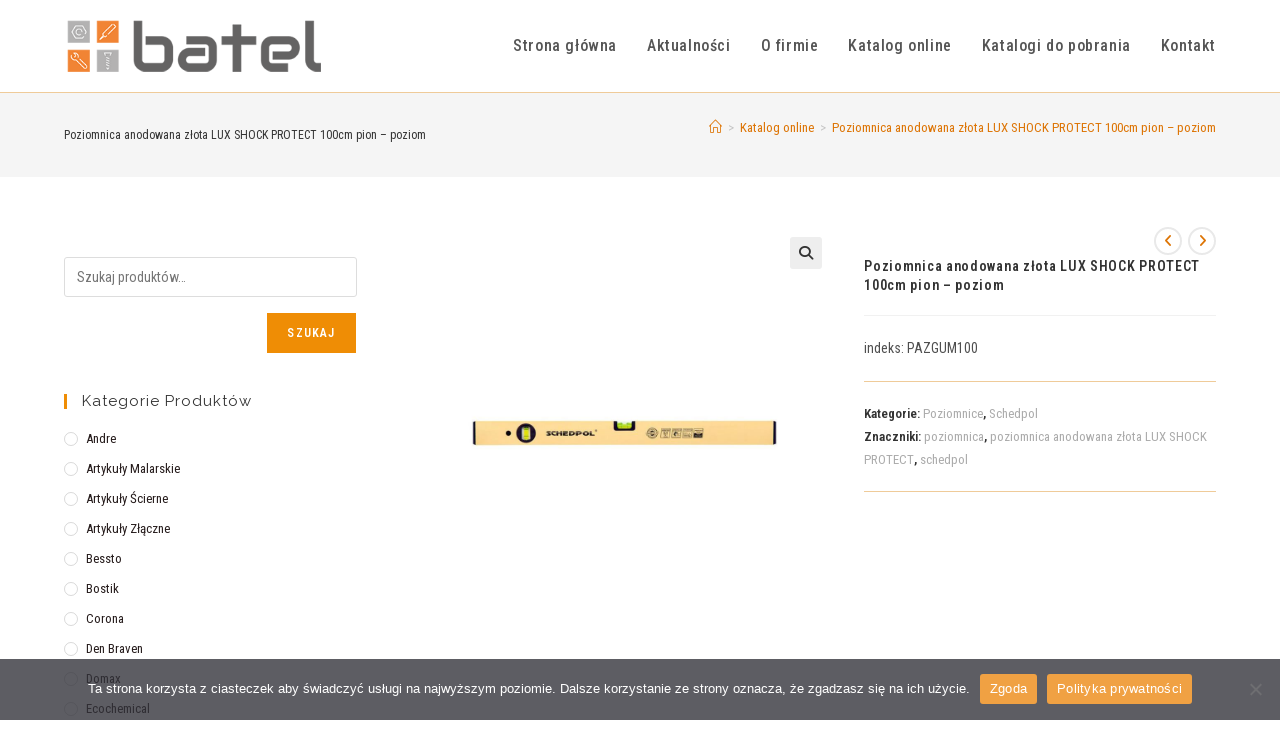

--- FILE ---
content_type: text/html; charset=UTF-8
request_url: https://batel.pl/produkt/poziomnica-anodowana-zlota-lux-shock-protect-100cm-pion-poziom-2/
body_size: 22457
content:
<!DOCTYPE html>
<html class="html" lang="pl-PL">
<head>
	<meta charset="UTF-8">
	<link rel="profile" href="https://gmpg.org/xfn/11">

	<meta name='robots' content='index, follow, max-image-preview:large, max-snippet:-1, max-video-preview:-1' />
<meta name="viewport" content="width=device-width, initial-scale=1">
	<!-- This site is optimized with the Yoast SEO plugin v26.8 - https://yoast.com/product/yoast-seo-wordpress/ -->
	<title>Poziomnica anodowana złota LUX SHOCK PROTECT 100cm pion – poziom - batel.pl</title>
	<link rel="canonical" href="https://batel.pl/produkt/poziomnica-anodowana-zlota-lux-shock-protect-100cm-pion-poziom-2/" />
	<meta property="og:locale" content="pl_PL" />
	<meta property="og:type" content="article" />
	<meta property="og:title" content="Poziomnica anodowana złota LUX SHOCK PROTECT 100cm pion – poziom - batel.pl" />
	<meta property="og:description" content="indeks: PAZGUM100" />
	<meta property="og:url" content="https://batel.pl/produkt/poziomnica-anodowana-zlota-lux-shock-protect-100cm-pion-poziom-2/" />
	<meta property="og:site_name" content="batel.pl" />
	<meta property="article:modified_time" content="2023-10-02T12:20:09+00:00" />
	<meta property="og:image" content="https://batel.pl/wp-content/uploads/2020/03/Poziomnica-anodowana-zlota-LUX-SHOCK-PROTECT-schedpol_.png" />
	<meta property="og:image:width" content="1000" />
	<meta property="og:image:height" content="1000" />
	<meta property="og:image:type" content="image/png" />
	<meta name="twitter:card" content="summary_large_image" />
	<script type="application/ld+json" class="yoast-schema-graph">{"@context":"https://schema.org","@graph":[{"@type":"WebPage","@id":"https://batel.pl/produkt/poziomnica-anodowana-zlota-lux-shock-protect-100cm-pion-poziom-2/","url":"https://batel.pl/produkt/poziomnica-anodowana-zlota-lux-shock-protect-100cm-pion-poziom-2/","name":"Poziomnica anodowana złota LUX SHOCK PROTECT 100cm pion – poziom - batel.pl","isPartOf":{"@id":"https://batel.pl/#website"},"primaryImageOfPage":{"@id":"https://batel.pl/produkt/poziomnica-anodowana-zlota-lux-shock-protect-100cm-pion-poziom-2/#primaryimage"},"image":{"@id":"https://batel.pl/produkt/poziomnica-anodowana-zlota-lux-shock-protect-100cm-pion-poziom-2/#primaryimage"},"thumbnailUrl":"https://batel.pl/wp-content/uploads/2020/03/Poziomnica-anodowana-zlota-LUX-SHOCK-PROTECT-schedpol_.png","datePublished":"2020-03-12T15:12:14+00:00","dateModified":"2023-10-02T12:20:09+00:00","breadcrumb":{"@id":"https://batel.pl/produkt/poziomnica-anodowana-zlota-lux-shock-protect-100cm-pion-poziom-2/#breadcrumb"},"inLanguage":"pl-PL","potentialAction":[{"@type":"ReadAction","target":["https://batel.pl/produkt/poziomnica-anodowana-zlota-lux-shock-protect-100cm-pion-poziom-2/"]}]},{"@type":"ImageObject","inLanguage":"pl-PL","@id":"https://batel.pl/produkt/poziomnica-anodowana-zlota-lux-shock-protect-100cm-pion-poziom-2/#primaryimage","url":"https://batel.pl/wp-content/uploads/2020/03/Poziomnica-anodowana-zlota-LUX-SHOCK-PROTECT-schedpol_.png","contentUrl":"https://batel.pl/wp-content/uploads/2020/03/Poziomnica-anodowana-zlota-LUX-SHOCK-PROTECT-schedpol_.png","width":1000,"height":1000},{"@type":"BreadcrumbList","@id":"https://batel.pl/produkt/poziomnica-anodowana-zlota-lux-shock-protect-100cm-pion-poziom-2/#breadcrumb","itemListElement":[{"@type":"ListItem","position":1,"name":"Strona główna","item":"https://batel.pl/"},{"@type":"ListItem","position":2,"name":"Katalog online","item":"https://batel.pl/katalog-online/"},{"@type":"ListItem","position":3,"name":"Poziomnica anodowana złota LUX SHOCK PROTECT 100cm pion – poziom"}]},{"@type":"WebSite","@id":"https://batel.pl/#website","url":"https://batel.pl/","name":"batel.pl","description":"www","publisher":{"@id":"https://batel.pl/#organization"},"potentialAction":[{"@type":"SearchAction","target":{"@type":"EntryPoint","urlTemplate":"https://batel.pl/?s={search_term_string}"},"query-input":{"@type":"PropertyValueSpecification","valueRequired":true,"valueName":"search_term_string"}}],"inLanguage":"pl-PL"},{"@type":"Organization","@id":"https://batel.pl/#organization","name":"batel.pl","url":"https://batel.pl/","logo":{"@type":"ImageObject","inLanguage":"pl-PL","@id":"https://batel.pl/#/schema/logo/image/","url":"https://batel.pl/wp-content/uploads/2020/03/batellogo80.png","contentUrl":"https://batel.pl/wp-content/uploads/2020/03/batellogo80.png","width":354,"height":80,"caption":"batel.pl"},"image":{"@id":"https://batel.pl/#/schema/logo/image/"}}]}</script>
	<!-- / Yoast SEO plugin. -->


<link rel='dns-prefetch' href='//fonts.googleapis.com' />
<link rel="alternate" type="application/rss+xml" title="batel.pl &raquo; Kanał z wpisami" href="https://batel.pl/feed/" />
<link rel="alternate" type="application/rss+xml" title="batel.pl &raquo; Kanał z komentarzami" href="https://batel.pl/comments/feed/" />
<link rel="alternate" title="oEmbed (JSON)" type="application/json+oembed" href="https://batel.pl/wp-json/oembed/1.0/embed?url=https%3A%2F%2Fbatel.pl%2Fprodukt%2Fpoziomnica-anodowana-zlota-lux-shock-protect-100cm-pion-poziom-2%2F" />
<link rel="alternate" title="oEmbed (XML)" type="text/xml+oembed" href="https://batel.pl/wp-json/oembed/1.0/embed?url=https%3A%2F%2Fbatel.pl%2Fprodukt%2Fpoziomnica-anodowana-zlota-lux-shock-protect-100cm-pion-poziom-2%2F&#038;format=xml" />
		<style>
			.lazyload,
			.lazyloading {
				max-width: 100%;
			}
		</style>
		<style id='wp-img-auto-sizes-contain-inline-css'>
img:is([sizes=auto i],[sizes^="auto," i]){contain-intrinsic-size:3000px 1500px}
/*# sourceURL=wp-img-auto-sizes-contain-inline-css */
</style>
<style id='wp-emoji-styles-inline-css'>

	img.wp-smiley, img.emoji {
		display: inline !important;
		border: none !important;
		box-shadow: none !important;
		height: 1em !important;
		width: 1em !important;
		margin: 0 0.07em !important;
		vertical-align: -0.1em !important;
		background: none !important;
		padding: 0 !important;
	}
/*# sourceURL=wp-emoji-styles-inline-css */
</style>
<link rel='stylesheet' id='wp-block-library-css' href='https://batel.pl/wp-includes/css/dist/block-library/style.min.css?ver=61eab47312379a3dcd7d828ad7fb8eb9' media='all' />
<style id='wp-block-library-theme-inline-css'>
.wp-block-audio :where(figcaption){color:#555;font-size:13px;text-align:center}.is-dark-theme .wp-block-audio :where(figcaption){color:#ffffffa6}.wp-block-audio{margin:0 0 1em}.wp-block-code{border:1px solid #ccc;border-radius:4px;font-family:Menlo,Consolas,monaco,monospace;padding:.8em 1em}.wp-block-embed :where(figcaption){color:#555;font-size:13px;text-align:center}.is-dark-theme .wp-block-embed :where(figcaption){color:#ffffffa6}.wp-block-embed{margin:0 0 1em}.blocks-gallery-caption{color:#555;font-size:13px;text-align:center}.is-dark-theme .blocks-gallery-caption{color:#ffffffa6}:root :where(.wp-block-image figcaption){color:#555;font-size:13px;text-align:center}.is-dark-theme :root :where(.wp-block-image figcaption){color:#ffffffa6}.wp-block-image{margin:0 0 1em}.wp-block-pullquote{border-bottom:4px solid;border-top:4px solid;color:currentColor;margin-bottom:1.75em}.wp-block-pullquote :where(cite),.wp-block-pullquote :where(footer),.wp-block-pullquote__citation{color:currentColor;font-size:.8125em;font-style:normal;text-transform:uppercase}.wp-block-quote{border-left:.25em solid;margin:0 0 1.75em;padding-left:1em}.wp-block-quote cite,.wp-block-quote footer{color:currentColor;font-size:.8125em;font-style:normal;position:relative}.wp-block-quote:where(.has-text-align-right){border-left:none;border-right:.25em solid;padding-left:0;padding-right:1em}.wp-block-quote:where(.has-text-align-center){border:none;padding-left:0}.wp-block-quote.is-large,.wp-block-quote.is-style-large,.wp-block-quote:where(.is-style-plain){border:none}.wp-block-search .wp-block-search__label{font-weight:700}.wp-block-search__button{border:1px solid #ccc;padding:.375em .625em}:where(.wp-block-group.has-background){padding:1.25em 2.375em}.wp-block-separator.has-css-opacity{opacity:.4}.wp-block-separator{border:none;border-bottom:2px solid;margin-left:auto;margin-right:auto}.wp-block-separator.has-alpha-channel-opacity{opacity:1}.wp-block-separator:not(.is-style-wide):not(.is-style-dots){width:100px}.wp-block-separator.has-background:not(.is-style-dots){border-bottom:none;height:1px}.wp-block-separator.has-background:not(.is-style-wide):not(.is-style-dots){height:2px}.wp-block-table{margin:0 0 1em}.wp-block-table td,.wp-block-table th{word-break:normal}.wp-block-table :where(figcaption){color:#555;font-size:13px;text-align:center}.is-dark-theme .wp-block-table :where(figcaption){color:#ffffffa6}.wp-block-video :where(figcaption){color:#555;font-size:13px;text-align:center}.is-dark-theme .wp-block-video :where(figcaption){color:#ffffffa6}.wp-block-video{margin:0 0 1em}:root :where(.wp-block-template-part.has-background){margin-bottom:0;margin-top:0;padding:1.25em 2.375em}
/*# sourceURL=/wp-includes/css/dist/block-library/theme.min.css */
</style>
<style id='classic-theme-styles-inline-css'>
/*! This file is auto-generated */
.wp-block-button__link{color:#fff;background-color:#32373c;border-radius:9999px;box-shadow:none;text-decoration:none;padding:calc(.667em + 2px) calc(1.333em + 2px);font-size:1.125em}.wp-block-file__button{background:#32373c;color:#fff;text-decoration:none}
/*# sourceURL=/wp-includes/css/classic-themes.min.css */
</style>
<style id='global-styles-inline-css'>
:root{--wp--preset--aspect-ratio--square: 1;--wp--preset--aspect-ratio--4-3: 4/3;--wp--preset--aspect-ratio--3-4: 3/4;--wp--preset--aspect-ratio--3-2: 3/2;--wp--preset--aspect-ratio--2-3: 2/3;--wp--preset--aspect-ratio--16-9: 16/9;--wp--preset--aspect-ratio--9-16: 9/16;--wp--preset--color--black: #000000;--wp--preset--color--cyan-bluish-gray: #abb8c3;--wp--preset--color--white: #ffffff;--wp--preset--color--pale-pink: #f78da7;--wp--preset--color--vivid-red: #cf2e2e;--wp--preset--color--luminous-vivid-orange: #ff6900;--wp--preset--color--luminous-vivid-amber: #fcb900;--wp--preset--color--light-green-cyan: #7bdcb5;--wp--preset--color--vivid-green-cyan: #00d084;--wp--preset--color--pale-cyan-blue: #8ed1fc;--wp--preset--color--vivid-cyan-blue: #0693e3;--wp--preset--color--vivid-purple: #9b51e0;--wp--preset--gradient--vivid-cyan-blue-to-vivid-purple: linear-gradient(135deg,rgb(6,147,227) 0%,rgb(155,81,224) 100%);--wp--preset--gradient--light-green-cyan-to-vivid-green-cyan: linear-gradient(135deg,rgb(122,220,180) 0%,rgb(0,208,130) 100%);--wp--preset--gradient--luminous-vivid-amber-to-luminous-vivid-orange: linear-gradient(135deg,rgb(252,185,0) 0%,rgb(255,105,0) 100%);--wp--preset--gradient--luminous-vivid-orange-to-vivid-red: linear-gradient(135deg,rgb(255,105,0) 0%,rgb(207,46,46) 100%);--wp--preset--gradient--very-light-gray-to-cyan-bluish-gray: linear-gradient(135deg,rgb(238,238,238) 0%,rgb(169,184,195) 100%);--wp--preset--gradient--cool-to-warm-spectrum: linear-gradient(135deg,rgb(74,234,220) 0%,rgb(151,120,209) 20%,rgb(207,42,186) 40%,rgb(238,44,130) 60%,rgb(251,105,98) 80%,rgb(254,248,76) 100%);--wp--preset--gradient--blush-light-purple: linear-gradient(135deg,rgb(255,206,236) 0%,rgb(152,150,240) 100%);--wp--preset--gradient--blush-bordeaux: linear-gradient(135deg,rgb(254,205,165) 0%,rgb(254,45,45) 50%,rgb(107,0,62) 100%);--wp--preset--gradient--luminous-dusk: linear-gradient(135deg,rgb(255,203,112) 0%,rgb(199,81,192) 50%,rgb(65,88,208) 100%);--wp--preset--gradient--pale-ocean: linear-gradient(135deg,rgb(255,245,203) 0%,rgb(182,227,212) 50%,rgb(51,167,181) 100%);--wp--preset--gradient--electric-grass: linear-gradient(135deg,rgb(202,248,128) 0%,rgb(113,206,126) 100%);--wp--preset--gradient--midnight: linear-gradient(135deg,rgb(2,3,129) 0%,rgb(40,116,252) 100%);--wp--preset--font-size--small: 13px;--wp--preset--font-size--medium: 20px;--wp--preset--font-size--large: 36px;--wp--preset--font-size--x-large: 42px;--wp--preset--spacing--20: 0.44rem;--wp--preset--spacing--30: 0.67rem;--wp--preset--spacing--40: 1rem;--wp--preset--spacing--50: 1.5rem;--wp--preset--spacing--60: 2.25rem;--wp--preset--spacing--70: 3.38rem;--wp--preset--spacing--80: 5.06rem;--wp--preset--shadow--natural: 6px 6px 9px rgba(0, 0, 0, 0.2);--wp--preset--shadow--deep: 12px 12px 50px rgba(0, 0, 0, 0.4);--wp--preset--shadow--sharp: 6px 6px 0px rgba(0, 0, 0, 0.2);--wp--preset--shadow--outlined: 6px 6px 0px -3px rgb(255, 255, 255), 6px 6px rgb(0, 0, 0);--wp--preset--shadow--crisp: 6px 6px 0px rgb(0, 0, 0);}:where(.is-layout-flex){gap: 0.5em;}:where(.is-layout-grid){gap: 0.5em;}body .is-layout-flex{display: flex;}.is-layout-flex{flex-wrap: wrap;align-items: center;}.is-layout-flex > :is(*, div){margin: 0;}body .is-layout-grid{display: grid;}.is-layout-grid > :is(*, div){margin: 0;}:where(.wp-block-columns.is-layout-flex){gap: 2em;}:where(.wp-block-columns.is-layout-grid){gap: 2em;}:where(.wp-block-post-template.is-layout-flex){gap: 1.25em;}:where(.wp-block-post-template.is-layout-grid){gap: 1.25em;}.has-black-color{color: var(--wp--preset--color--black) !important;}.has-cyan-bluish-gray-color{color: var(--wp--preset--color--cyan-bluish-gray) !important;}.has-white-color{color: var(--wp--preset--color--white) !important;}.has-pale-pink-color{color: var(--wp--preset--color--pale-pink) !important;}.has-vivid-red-color{color: var(--wp--preset--color--vivid-red) !important;}.has-luminous-vivid-orange-color{color: var(--wp--preset--color--luminous-vivid-orange) !important;}.has-luminous-vivid-amber-color{color: var(--wp--preset--color--luminous-vivid-amber) !important;}.has-light-green-cyan-color{color: var(--wp--preset--color--light-green-cyan) !important;}.has-vivid-green-cyan-color{color: var(--wp--preset--color--vivid-green-cyan) !important;}.has-pale-cyan-blue-color{color: var(--wp--preset--color--pale-cyan-blue) !important;}.has-vivid-cyan-blue-color{color: var(--wp--preset--color--vivid-cyan-blue) !important;}.has-vivid-purple-color{color: var(--wp--preset--color--vivid-purple) !important;}.has-black-background-color{background-color: var(--wp--preset--color--black) !important;}.has-cyan-bluish-gray-background-color{background-color: var(--wp--preset--color--cyan-bluish-gray) !important;}.has-white-background-color{background-color: var(--wp--preset--color--white) !important;}.has-pale-pink-background-color{background-color: var(--wp--preset--color--pale-pink) !important;}.has-vivid-red-background-color{background-color: var(--wp--preset--color--vivid-red) !important;}.has-luminous-vivid-orange-background-color{background-color: var(--wp--preset--color--luminous-vivid-orange) !important;}.has-luminous-vivid-amber-background-color{background-color: var(--wp--preset--color--luminous-vivid-amber) !important;}.has-light-green-cyan-background-color{background-color: var(--wp--preset--color--light-green-cyan) !important;}.has-vivid-green-cyan-background-color{background-color: var(--wp--preset--color--vivid-green-cyan) !important;}.has-pale-cyan-blue-background-color{background-color: var(--wp--preset--color--pale-cyan-blue) !important;}.has-vivid-cyan-blue-background-color{background-color: var(--wp--preset--color--vivid-cyan-blue) !important;}.has-vivid-purple-background-color{background-color: var(--wp--preset--color--vivid-purple) !important;}.has-black-border-color{border-color: var(--wp--preset--color--black) !important;}.has-cyan-bluish-gray-border-color{border-color: var(--wp--preset--color--cyan-bluish-gray) !important;}.has-white-border-color{border-color: var(--wp--preset--color--white) !important;}.has-pale-pink-border-color{border-color: var(--wp--preset--color--pale-pink) !important;}.has-vivid-red-border-color{border-color: var(--wp--preset--color--vivid-red) !important;}.has-luminous-vivid-orange-border-color{border-color: var(--wp--preset--color--luminous-vivid-orange) !important;}.has-luminous-vivid-amber-border-color{border-color: var(--wp--preset--color--luminous-vivid-amber) !important;}.has-light-green-cyan-border-color{border-color: var(--wp--preset--color--light-green-cyan) !important;}.has-vivid-green-cyan-border-color{border-color: var(--wp--preset--color--vivid-green-cyan) !important;}.has-pale-cyan-blue-border-color{border-color: var(--wp--preset--color--pale-cyan-blue) !important;}.has-vivid-cyan-blue-border-color{border-color: var(--wp--preset--color--vivid-cyan-blue) !important;}.has-vivid-purple-border-color{border-color: var(--wp--preset--color--vivid-purple) !important;}.has-vivid-cyan-blue-to-vivid-purple-gradient-background{background: var(--wp--preset--gradient--vivid-cyan-blue-to-vivid-purple) !important;}.has-light-green-cyan-to-vivid-green-cyan-gradient-background{background: var(--wp--preset--gradient--light-green-cyan-to-vivid-green-cyan) !important;}.has-luminous-vivid-amber-to-luminous-vivid-orange-gradient-background{background: var(--wp--preset--gradient--luminous-vivid-amber-to-luminous-vivid-orange) !important;}.has-luminous-vivid-orange-to-vivid-red-gradient-background{background: var(--wp--preset--gradient--luminous-vivid-orange-to-vivid-red) !important;}.has-very-light-gray-to-cyan-bluish-gray-gradient-background{background: var(--wp--preset--gradient--very-light-gray-to-cyan-bluish-gray) !important;}.has-cool-to-warm-spectrum-gradient-background{background: var(--wp--preset--gradient--cool-to-warm-spectrum) !important;}.has-blush-light-purple-gradient-background{background: var(--wp--preset--gradient--blush-light-purple) !important;}.has-blush-bordeaux-gradient-background{background: var(--wp--preset--gradient--blush-bordeaux) !important;}.has-luminous-dusk-gradient-background{background: var(--wp--preset--gradient--luminous-dusk) !important;}.has-pale-ocean-gradient-background{background: var(--wp--preset--gradient--pale-ocean) !important;}.has-electric-grass-gradient-background{background: var(--wp--preset--gradient--electric-grass) !important;}.has-midnight-gradient-background{background: var(--wp--preset--gradient--midnight) !important;}.has-small-font-size{font-size: var(--wp--preset--font-size--small) !important;}.has-medium-font-size{font-size: var(--wp--preset--font-size--medium) !important;}.has-large-font-size{font-size: var(--wp--preset--font-size--large) !important;}.has-x-large-font-size{font-size: var(--wp--preset--font-size--x-large) !important;}
:where(.wp-block-post-template.is-layout-flex){gap: 1.25em;}:where(.wp-block-post-template.is-layout-grid){gap: 1.25em;}
:where(.wp-block-term-template.is-layout-flex){gap: 1.25em;}:where(.wp-block-term-template.is-layout-grid){gap: 1.25em;}
:where(.wp-block-columns.is-layout-flex){gap: 2em;}:where(.wp-block-columns.is-layout-grid){gap: 2em;}
:root :where(.wp-block-pullquote){font-size: 1.5em;line-height: 1.6;}
/*# sourceURL=global-styles-inline-css */
</style>
<link rel='stylesheet' id='contact-form-7-css' href='https://batel.pl/wp-content/plugins/contact-form-7/includes/css/styles.css?ver=6.1.4' media='all' />
<link rel='stylesheet' id='cookie-notice-front-css' href='https://batel.pl/wp-content/plugins/cookie-notice/css/front.min.css?ver=2.5.11' media='all' />
<link rel='stylesheet' id='photoswipe-css' href='https://batel.pl/wp-content/plugins/woocommerce/assets/css/photoswipe/photoswipe.min.css?ver=10.4.3' media='all' />
<link rel='stylesheet' id='photoswipe-default-skin-css' href='https://batel.pl/wp-content/plugins/woocommerce/assets/css/photoswipe/default-skin/default-skin.min.css?ver=10.4.3' media='all' />
<style id='woocommerce-inline-inline-css'>
.woocommerce form .form-row .required { visibility: visible; }
/*# sourceURL=woocommerce-inline-inline-css */
</style>
<link rel='stylesheet' id='oceanwp-woo-mini-cart-css' href='https://batel.pl/wp-content/themes/oceanwp/assets/css/woo/woo-mini-cart.min.css?ver=61eab47312379a3dcd7d828ad7fb8eb9' media='all' />
<link rel='stylesheet' id='font-awesome-css' href='https://batel.pl/wp-content/themes/oceanwp/assets/fonts/fontawesome/css/all.min.css?ver=6.7.2' media='all' />
<link rel='stylesheet' id='simple-line-icons-css' href='https://batel.pl/wp-content/themes/oceanwp/assets/css/third/simple-line-icons.min.css?ver=2.4.0' media='all' />
<link rel='stylesheet' id='oceanwp-style-css' href='https://batel.pl/wp-content/themes/oceanwp/assets/css/style.min.css?ver=1.5.29.1540376150' media='all' />
<link rel='stylesheet' id='oceanwp-google-font-roboto-condensed-css' href='//fonts.googleapis.com/css?family=Roboto+Condensed%3A100%2C200%2C300%2C400%2C500%2C600%2C700%2C800%2C900%2C100i%2C200i%2C300i%2C400i%2C500i%2C600i%2C700i%2C800i%2C900i&#038;subset=latin%2Clatin-ext&#038;display=swap&#038;ver=6.9' media='all' />
<link rel='stylesheet' id='oceanwp-google-font-raleway-css' href='//fonts.googleapis.com/css?family=Raleway%3A100%2C200%2C300%2C400%2C500%2C600%2C700%2C800%2C900%2C100i%2C200i%2C300i%2C400i%2C500i%2C600i%2C700i%2C800i%2C900i&#038;subset=latin%2Clatin-ext&#038;display=swap&#038;ver=6.9' media='all' />
<link rel='stylesheet' id='magnific-popup-css' href='https://batel.pl/wp-content/plugins/happy-elementor-addons/assets/vendor/magnific-popup/magnific-popup.css?ver=3.20.7' media='all' />
<link rel='stylesheet' id='slick-css' href='https://batel.pl/wp-content/plugins/happy-elementor-addons/assets/vendor/slick/slick.css?ver=3.20.7' media='all' />
<link rel='stylesheet' id='chld_thm_cfg_child-css' href='https://batel.pl/wp-content/themes/oceanwp-child/style.css?ver=1.5.29.1540376150' media='all' />
<link rel='stylesheet' id='oceanwp-woocommerce-css' href='https://batel.pl/wp-content/themes/oceanwp/assets/css/woo/woocommerce.min.css?ver=61eab47312379a3dcd7d828ad7fb8eb9' media='all' />
<link rel='stylesheet' id='oceanwp-woo-star-font-css' href='https://batel.pl/wp-content/themes/oceanwp/assets/css/woo/woo-star-font.min.css?ver=61eab47312379a3dcd7d828ad7fb8eb9' media='all' />
<link rel='stylesheet' id='elementor-frontend-css' href='https://batel.pl/wp-content/plugins/elementor/assets/css/frontend.min.css?ver=3.34.2' media='all' />
<link rel='stylesheet' id='eael-general-css' href='https://batel.pl/wp-content/plugins/essential-addons-for-elementor-lite/assets/front-end/css/view/general.min.css?ver=6.5.7' media='all' />
<link rel='stylesheet' id='oe-widgets-style-css' href='https://batel.pl/wp-content/plugins/ocean-extra/assets/css/widgets.css?ver=61eab47312379a3dcd7d828ad7fb8eb9' media='all' />
<!--n2css--><!--n2js--><script src="https://batel.pl/wp-includes/js/jquery/jquery.min.js?ver=3.7.1" id="jquery-core-js"></script>
<script src="https://batel.pl/wp-includes/js/jquery/jquery-migrate.min.js?ver=3.4.1" id="jquery-migrate-js"></script>
<script src="https://batel.pl/wp-content/plugins/woocommerce/assets/js/zoom/jquery.zoom.min.js?ver=1.7.21-wc.10.4.3" id="wc-zoom-js" defer data-wp-strategy="defer"></script>
<script src="https://batel.pl/wp-content/plugins/woocommerce/assets/js/flexslider/jquery.flexslider.min.js?ver=2.7.2-wc.10.4.3" id="wc-flexslider-js" defer data-wp-strategy="defer"></script>
<script src="https://batel.pl/wp-content/plugins/woocommerce/assets/js/photoswipe/photoswipe.min.js?ver=4.1.1-wc.10.4.3" id="wc-photoswipe-js" defer data-wp-strategy="defer"></script>
<script src="https://batel.pl/wp-content/plugins/woocommerce/assets/js/photoswipe/photoswipe-ui-default.min.js?ver=4.1.1-wc.10.4.3" id="wc-photoswipe-ui-default-js" defer data-wp-strategy="defer"></script>
<script id="wc-single-product-js-extra">
var wc_single_product_params = {"i18n_required_rating_text":"Prosz\u0119 wybra\u0107 ocen\u0119","i18n_rating_options":["1 z 5 gwiazdek","2 z 5 gwiazdek","3 z 5 gwiazdek","4 z 5 gwiazdek","5 z 5 gwiazdek"],"i18n_product_gallery_trigger_text":"Wy\u015bwietl pe\u0142noekranow\u0105 galeri\u0119 obrazk\u00f3w","review_rating_required":"yes","flexslider":{"rtl":false,"animation":"slide","smoothHeight":true,"directionNav":false,"controlNav":"thumbnails","slideshow":false,"animationSpeed":500,"animationLoop":false,"allowOneSlide":false},"zoom_enabled":"1","zoom_options":[],"photoswipe_enabled":"1","photoswipe_options":{"shareEl":false,"closeOnScroll":false,"history":false,"hideAnimationDuration":0,"showAnimationDuration":0},"flexslider_enabled":"1"};
//# sourceURL=wc-single-product-js-extra
</script>
<script src="https://batel.pl/wp-content/plugins/woocommerce/assets/js/frontend/single-product.min.js?ver=10.4.3" id="wc-single-product-js" defer data-wp-strategy="defer"></script>
<script src="https://batel.pl/wp-content/plugins/woocommerce/assets/js/jquery-blockui/jquery.blockUI.min.js?ver=2.7.0-wc.10.4.3" id="wc-jquery-blockui-js" defer data-wp-strategy="defer"></script>
<script src="https://batel.pl/wp-content/plugins/woocommerce/assets/js/js-cookie/js.cookie.min.js?ver=2.1.4-wc.10.4.3" id="wc-js-cookie-js" defer data-wp-strategy="defer"></script>
<script id="woocommerce-js-extra">
var woocommerce_params = {"ajax_url":"/wp-admin/admin-ajax.php","wc_ajax_url":"/?wc-ajax=%%endpoint%%","i18n_password_show":"Poka\u017c has\u0142o","i18n_password_hide":"Ukryj has\u0142o"};
//# sourceURL=woocommerce-js-extra
</script>
<script src="https://batel.pl/wp-content/plugins/woocommerce/assets/js/frontend/woocommerce.min.js?ver=10.4.3" id="woocommerce-js" defer data-wp-strategy="defer"></script>
<script id="wc-cart-fragments-js-extra">
var wc_cart_fragments_params = {"ajax_url":"/wp-admin/admin-ajax.php","wc_ajax_url":"/?wc-ajax=%%endpoint%%","cart_hash_key":"wc_cart_hash_ba0d78870e3eb5c357b9eaeb5d559331","fragment_name":"wc_fragments_ba0d78870e3eb5c357b9eaeb5d559331","request_timeout":"5000"};
//# sourceURL=wc-cart-fragments-js-extra
</script>
<script src="https://batel.pl/wp-content/plugins/woocommerce/assets/js/frontend/cart-fragments.min.js?ver=10.4.3" id="wc-cart-fragments-js" defer data-wp-strategy="defer"></script>
<script src="https://batel.pl/wp-content/plugins/happy-elementor-addons/assets/vendor/dom-purify/purify.min.js?ver=3.1.6" id="dom-purify-js"></script>
<link rel="https://api.w.org/" href="https://batel.pl/wp-json/" /><link rel="alternate" title="JSON" type="application/json" href="https://batel.pl/wp-json/wp/v2/product/48251" /><link rel="EditURI" type="application/rsd+xml" title="RSD" href="https://batel.pl/xmlrpc.php?rsd" />

		<!-- GA Google Analytics @ https://m0n.co/ga -->
		<script async src="https://www.googletagmanager.com/gtag/js?id=G-SV8EG3DJNB"></script>
		<script>
			window.dataLayer = window.dataLayer || [];
			function gtag(){dataLayer.push(arguments);}
			gtag('js', new Date());
			gtag('config', 'G-SV8EG3DJNB');
		</script>

			<script>
			document.documentElement.className = document.documentElement.className.replace('no-js', 'js');
		</script>
				<style>
			.no-js img.lazyload {
				display: none;
			}

			figure.wp-block-image img.lazyloading {
				min-width: 150px;
			}

			.lazyload,
			.lazyloading {
				--smush-placeholder-width: 100px;
				--smush-placeholder-aspect-ratio: 1/1;
				width: var(--smush-image-width, var(--smush-placeholder-width)) !important;
				aspect-ratio: var(--smush-image-aspect-ratio, var(--smush-placeholder-aspect-ratio)) !important;
			}

						.lazyload, .lazyloading {
				opacity: 0;
			}

			.lazyloaded {
				opacity: 1;
				transition: opacity 400ms;
				transition-delay: 0ms;
			}

					</style>
			<noscript><style>.woocommerce-product-gallery{ opacity: 1 !important; }</style></noscript>
	<meta name="generator" content="Elementor 3.34.2; features: additional_custom_breakpoints; settings: css_print_method-external, google_font-enabled, font_display-auto">
			<style>
				.e-con.e-parent:nth-of-type(n+4):not(.e-lazyloaded):not(.e-no-lazyload),
				.e-con.e-parent:nth-of-type(n+4):not(.e-lazyloaded):not(.e-no-lazyload) * {
					background-image: none !important;
				}
				@media screen and (max-height: 1024px) {
					.e-con.e-parent:nth-of-type(n+3):not(.e-lazyloaded):not(.e-no-lazyload),
					.e-con.e-parent:nth-of-type(n+3):not(.e-lazyloaded):not(.e-no-lazyload) * {
						background-image: none !important;
					}
				}
				@media screen and (max-height: 640px) {
					.e-con.e-parent:nth-of-type(n+2):not(.e-lazyloaded):not(.e-no-lazyload),
					.e-con.e-parent:nth-of-type(n+2):not(.e-lazyloaded):not(.e-no-lazyload) * {
						background-image: none !important;
					}
				}
			</style>
			<link rel="icon" href="https://batel.pl/wp-content/uploads/2020/06/fav.png" sizes="32x32" />
<link rel="icon" href="https://batel.pl/wp-content/uploads/2020/06/fav.png" sizes="192x192" />
<link rel="apple-touch-icon" href="https://batel.pl/wp-content/uploads/2020/06/fav.png" />
<meta name="msapplication-TileImage" content="https://batel.pl/wp-content/uploads/2020/06/fav.png" />
		<style id="wp-custom-css">
			.byline{display:none !important}.comments-link{display:none !important}.icon-bubble{display:none !important}.blog-entry.thumbnail-entry .blog-entry-category{display:none !important}		</style>
		<!-- OceanWP CSS -->
<style type="text/css">
/* Colors */.woocommerce-MyAccount-navigation ul li a:before,.woocommerce-checkout .woocommerce-info a,.woocommerce-checkout #payment ul.payment_methods .wc_payment_method>input[type=radio]:first-child:checked+label:before,.woocommerce-checkout #payment .payment_method_paypal .about_paypal,.woocommerce ul.products li.product li.category a:hover,.woocommerce ul.products li.product .button:hover,.woocommerce ul.products li.product .product-inner .added_to_cart:hover,.product_meta .posted_in a:hover,.product_meta .tagged_as a:hover,.woocommerce div.product .woocommerce-tabs ul.tabs li a:hover,.woocommerce div.product .woocommerce-tabs ul.tabs li.active a,.woocommerce .oceanwp-grid-list a.active,.woocommerce .oceanwp-grid-list a:hover,.woocommerce .oceanwp-off-canvas-filter:hover,.widget_shopping_cart ul.cart_list li .owp-grid-wrap .owp-grid a.remove:hover,.widget_product_categories li a:hover ~ .count,.widget_layered_nav li a:hover ~ .count,.woocommerce ul.products li.product:not(.product-category) .woo-entry-buttons li a:hover,a:hover,a.light:hover,.theme-heading .text::before,.theme-heading .text::after,#top-bar-content >a:hover,#top-bar-social li.oceanwp-email a:hover,#site-navigation-wrap .dropdown-menu >li >a:hover,#site-header.medium-header #medium-searchform button:hover,.oceanwp-mobile-menu-icon a:hover,.blog-entry.post .blog-entry-header .entry-title a:hover,.blog-entry.post .blog-entry-readmore a:hover,.blog-entry.thumbnail-entry .blog-entry-category a,ul.meta li a:hover,.dropcap,.single nav.post-navigation .nav-links .title,body .related-post-title a:hover,body #wp-calendar caption,body .contact-info-widget.default i,body .contact-info-widget.big-icons i,body .custom-links-widget .oceanwp-custom-links li a:hover,body .custom-links-widget .oceanwp-custom-links li a:hover:before,body .posts-thumbnails-widget li a:hover,body .social-widget li.oceanwp-email a:hover,.comment-author .comment-meta .comment-reply-link,#respond #cancel-comment-reply-link:hover,#footer-widgets .footer-box a:hover,#footer-bottom a:hover,#footer-bottom #footer-bottom-menu a:hover,.sidr a:hover,.sidr-class-dropdown-toggle:hover,.sidr-class-menu-item-has-children.active >a,.sidr-class-menu-item-has-children.active >a >.sidr-class-dropdown-toggle,input[type=checkbox]:checked:before{color:#ef8d05}.woocommerce .oceanwp-grid-list a.active .owp-icon use,.woocommerce .oceanwp-grid-list a:hover .owp-icon use,.single nav.post-navigation .nav-links .title .owp-icon use,.blog-entry.post .blog-entry-readmore a:hover .owp-icon use,body .contact-info-widget.default .owp-icon use,body .contact-info-widget.big-icons .owp-icon use{stroke:#ef8d05}.woocommerce div.product div.images .open-image,.wcmenucart-details.count,.woocommerce-message a,.woocommerce-error a,.woocommerce-info a,.woocommerce .widget_price_filter .ui-slider .ui-slider-handle,.woocommerce .widget_price_filter .ui-slider .ui-slider-range,.owp-product-nav li a.owp-nav-link:hover,.woocommerce div.product.owp-tabs-layout-vertical .woocommerce-tabs ul.tabs li a:after,.woocommerce .widget_product_categories li.current-cat >a ~ .count,.woocommerce .widget_product_categories li.current-cat >a:before,.woocommerce .widget_layered_nav li.chosen a ~ .count,.woocommerce .widget_layered_nav li.chosen a:before,#owp-checkout-timeline .active .timeline-wrapper,.bag-style:hover .wcmenucart-cart-icon .wcmenucart-count,.show-cart .wcmenucart-cart-icon .wcmenucart-count,.woocommerce ul.products li.product:not(.product-category) .image-wrap .button,input[type="button"],input[type="reset"],input[type="submit"],button[type="submit"],.button,#site-navigation-wrap .dropdown-menu >li.btn >a >span,.thumbnail:hover i,.thumbnail:hover .link-post-svg-icon,.post-quote-content,.omw-modal .omw-close-modal,body .contact-info-widget.big-icons li:hover i,body .contact-info-widget.big-icons li:hover .owp-icon,body div.wpforms-container-full .wpforms-form input[type=submit],body div.wpforms-container-full .wpforms-form button[type=submit],body div.wpforms-container-full .wpforms-form .wpforms-page-button,.woocommerce-cart .wp-element-button,.woocommerce-checkout .wp-element-button,.wp-block-button__link{background-color:#ef8d05}.current-shop-items-dropdown{border-top-color:#ef8d05}.woocommerce div.product .woocommerce-tabs ul.tabs li.active a{border-bottom-color:#ef8d05}.wcmenucart-details.count:before{border-color:#ef8d05}.woocommerce ul.products li.product .button:hover{border-color:#ef8d05}.woocommerce ul.products li.product .product-inner .added_to_cart:hover{border-color:#ef8d05}.woocommerce div.product .woocommerce-tabs ul.tabs li.active a{border-color:#ef8d05}.woocommerce .oceanwp-grid-list a.active{border-color:#ef8d05}.woocommerce .oceanwp-grid-list a:hover{border-color:#ef8d05}.woocommerce .oceanwp-off-canvas-filter:hover{border-color:#ef8d05}.owp-product-nav li a.owp-nav-link:hover{border-color:#ef8d05}.widget_shopping_cart_content .buttons .button:first-child:hover{border-color:#ef8d05}.widget_shopping_cart ul.cart_list li .owp-grid-wrap .owp-grid a.remove:hover{border-color:#ef8d05}.widget_product_categories li a:hover ~ .count{border-color:#ef8d05}.woocommerce .widget_product_categories li.current-cat >a ~ .count{border-color:#ef8d05}.woocommerce .widget_product_categories li.current-cat >a:before{border-color:#ef8d05}.widget_layered_nav li a:hover ~ .count{border-color:#ef8d05}.woocommerce .widget_layered_nav li.chosen a ~ .count{border-color:#ef8d05}.woocommerce .widget_layered_nav li.chosen a:before{border-color:#ef8d05}#owp-checkout-timeline.arrow .active .timeline-wrapper:before{border-top-color:#ef8d05;border-bottom-color:#ef8d05}#owp-checkout-timeline.arrow .active .timeline-wrapper:after{border-left-color:#ef8d05;border-right-color:#ef8d05}.bag-style:hover .wcmenucart-cart-icon .wcmenucart-count{border-color:#ef8d05}.bag-style:hover .wcmenucart-cart-icon .wcmenucart-count:after{border-color:#ef8d05}.show-cart .wcmenucart-cart-icon .wcmenucart-count{border-color:#ef8d05}.show-cart .wcmenucart-cart-icon .wcmenucart-count:after{border-color:#ef8d05}.woocommerce ul.products li.product:not(.product-category) .woo-product-gallery .active a{border-color:#ef8d05}.woocommerce ul.products li.product:not(.product-category) .woo-product-gallery a:hover{border-color:#ef8d05}.widget-title{border-color:#ef8d05}blockquote{border-color:#ef8d05}.wp-block-quote{border-color:#ef8d05}#searchform-dropdown{border-color:#ef8d05}.dropdown-menu .sub-menu{border-color:#ef8d05}.blog-entry.large-entry .blog-entry-readmore a:hover{border-color:#ef8d05}.oceanwp-newsletter-form-wrap input[type="email"]:focus{border-color:#ef8d05}.social-widget li.oceanwp-email a:hover{border-color:#ef8d05}#respond #cancel-comment-reply-link:hover{border-color:#ef8d05}body .contact-info-widget.big-icons li:hover i{border-color:#ef8d05}body .contact-info-widget.big-icons li:hover .owp-icon{border-color:#ef8d05}#footer-widgets .oceanwp-newsletter-form-wrap input[type="email"]:focus{border-color:#ef8d05}.woocommerce div.product div.images .open-image:hover,.woocommerce-error a:hover,.woocommerce-info a:hover,.woocommerce-message a:hover,.woocommerce-message a:focus,.woocommerce .button:focus,.woocommerce ul.products li.product:not(.product-category) .image-wrap .button:hover,input[type="button"]:hover,input[type="reset"]:hover,input[type="submit"]:hover,button[type="submit"]:hover,input[type="button"]:focus,input[type="reset"]:focus,input[type="submit"]:focus,button[type="submit"]:focus,.button:hover,.button:focus,#site-navigation-wrap .dropdown-menu >li.btn >a:hover >span,.post-quote-author,.omw-modal .omw-close-modal:hover,body div.wpforms-container-full .wpforms-form input[type=submit]:hover,body div.wpforms-container-full .wpforms-form button[type=submit]:hover,body div.wpforms-container-full .wpforms-form .wpforms-page-button:hover,.woocommerce-cart .wp-element-button:hover,.woocommerce-checkout .wp-element-button:hover,.wp-block-button__link:hover{background-color:#ef8d05}.woocommerce table.shop_table,.woocommerce table.shop_table td,.woocommerce-cart .cart-collaterals .cart_totals tr td,.woocommerce-cart .cart-collaterals .cart_totals tr th,.woocommerce table.shop_table tth,.woocommerce table.shop_table tfoot td,.woocommerce table.shop_table tfoot th,.woocommerce .order_details,.woocommerce .shop_table.order_details tfoot th,.woocommerce .shop_table.customer_details th,.woocommerce .cart-collaterals .cross-sells,.woocommerce-page .cart-collaterals .cross-sells,.woocommerce .cart-collaterals .cart_totals,.woocommerce-page .cart-collaterals .cart_totals,.woocommerce .cart-collaterals h2,.woocommerce .cart-collaterals h2,.woocommerce .cart-collaterals h2,.woocommerce-cart .cart-collaterals .cart_totals .order-total th,.woocommerce-cart .cart-collaterals .cart_totals .order-total td,.woocommerce ul.order_details,.woocommerce .shop_table.order_details tfoot th,.woocommerce .shop_table.customer_details th,.woocommerce .woocommerce-checkout #customer_details h3,.woocommerce .woocommerce-checkout h3#order_review_heading,.woocommerce-checkout #payment ul.payment_methods,.woocommerce-checkout form.login,.woocommerce-checkout form.checkout_coupon,.woocommerce-checkout-review-order-table tfoot th,.woocommerce-checkout #payment,.woocommerce ul.order_details,.woocommerce #customer_login >div,.woocommerce .col-1.address,.woocommerce .col-2.address,.woocommerce-checkout .woocommerce-info,.woocommerce div.product form.cart,.product_meta,.woocommerce div.product .woocommerce-tabs ul.tabs,.woocommerce #reviews #comments ol.commentlist li .comment_container,p.stars span a,.woocommerce ul.product_list_widget li,.woocommerce .widget_shopping_cart .cart_list li,.woocommerce.widget_shopping_cart .cart_list li,.woocommerce ul.product_list_widget li:first-child,.woocommerce .widget_shopping_cart .cart_list li:first-child,.woocommerce.widget_shopping_cart .cart_list li:first-child,.widget_product_categories li a,.woocommerce .oceanwp-toolbar,.woocommerce .products.list .product,table th,table td,hr,.content-area,body.content-left-sidebar #content-wrap .content-area,.content-left-sidebar .content-area,#top-bar-wrap,#site-header,#site-header.top-header #search-toggle,.dropdown-menu ul li,.centered-minimal-page-header,.blog-entry.post,.blog-entry.grid-entry .blog-entry-inner,.blog-entry.thumbnail-entry .blog-entry-bottom,.single-post .entry-title,.single .entry-share-wrap .entry-share,.single .entry-share,.single .entry-share ul li a,.single nav.post-navigation,.single nav.post-navigation .nav-links .nav-previous,#author-bio,#author-bio .author-bio-avatar,#author-bio .author-bio-social li a,#related-posts,#comments,.comment-body,#respond #cancel-comment-reply-link,#blog-entries .type-page,.page-numbers a,.page-numbers span:not(.elementor-screen-only),.page-links span,body #wp-calendar caption,body #wp-calendar th,body #wp-calendar tbody,body .contact-info-widget.default i,body .contact-info-widget.big-icons i,body .contact-info-widget.big-icons .owp-icon,body .contact-info-widget.default .owp-icon,body .posts-thumbnails-widget li,body .tagcloud a{border-color:#efcb99}a{color:#dd7404}a .owp-icon use{stroke:#dd7404}a:hover{color:rgba(0,0,0,0.69)}a:hover .owp-icon use{stroke:rgba(0,0,0,0.69)}body .theme-button,body input[type="submit"],body button[type="submit"],body button,body .button,body div.wpforms-container-full .wpforms-form input[type=submit],body div.wpforms-container-full .wpforms-form button[type=submit],body div.wpforms-container-full .wpforms-form .wpforms-page-button,.woocommerce-cart .wp-element-button,.woocommerce-checkout .wp-element-button,.wp-block-button__link{border-color:#ffffff}body .theme-button:hover,body input[type="submit"]:hover,body button[type="submit"]:hover,body button:hover,body .button:hover,body div.wpforms-container-full .wpforms-form input[type=submit]:hover,body div.wpforms-container-full .wpforms-form input[type=submit]:active,body div.wpforms-container-full .wpforms-form button[type=submit]:hover,body div.wpforms-container-full .wpforms-form button[type=submit]:active,body div.wpforms-container-full .wpforms-form .wpforms-page-button:hover,body div.wpforms-container-full .wpforms-form .wpforms-page-button:active,.woocommerce-cart .wp-element-button:hover,.woocommerce-checkout .wp-element-button:hover,.wp-block-button__link:hover{border-color:#ffffff}body{color:#4f4f4f}/* OceanWP Style Settings CSS */.theme-button,input[type="submit"],button[type="submit"],button,.button,body div.wpforms-container-full .wpforms-form input[type=submit],body div.wpforms-container-full .wpforms-form button[type=submit],body div.wpforms-container-full .wpforms-form .wpforms-page-button{border-style:solid}.theme-button,input[type="submit"],button[type="submit"],button,.button,body div.wpforms-container-full .wpforms-form input[type=submit],body div.wpforms-container-full .wpforms-form button[type=submit],body div.wpforms-container-full .wpforms-form .wpforms-page-button{border-width:1px}form input[type="text"],form input[type="password"],form input[type="email"],form input[type="url"],form input[type="date"],form input[type="month"],form input[type="time"],form input[type="datetime"],form input[type="datetime-local"],form input[type="week"],form input[type="number"],form input[type="search"],form input[type="tel"],form input[type="color"],form select,form textarea,.woocommerce .woocommerce-checkout .select2-container--default .select2-selection--single{border-style:solid}body div.wpforms-container-full .wpforms-form input[type=date],body div.wpforms-container-full .wpforms-form input[type=datetime],body div.wpforms-container-full .wpforms-form input[type=datetime-local],body div.wpforms-container-full .wpforms-form input[type=email],body div.wpforms-container-full .wpforms-form input[type=month],body div.wpforms-container-full .wpforms-form input[type=number],body div.wpforms-container-full .wpforms-form input[type=password],body div.wpforms-container-full .wpforms-form input[type=range],body div.wpforms-container-full .wpforms-form input[type=search],body div.wpforms-container-full .wpforms-form input[type=tel],body div.wpforms-container-full .wpforms-form input[type=text],body div.wpforms-container-full .wpforms-form input[type=time],body div.wpforms-container-full .wpforms-form input[type=url],body div.wpforms-container-full .wpforms-form input[type=week],body div.wpforms-container-full .wpforms-form select,body div.wpforms-container-full .wpforms-form textarea{border-style:solid}form input[type="text"],form input[type="password"],form input[type="email"],form input[type="url"],form input[type="date"],form input[type="month"],form input[type="time"],form input[type="datetime"],form input[type="datetime-local"],form input[type="week"],form input[type="number"],form input[type="search"],form input[type="tel"],form input[type="color"],form select,form textarea{border-radius:3px}body div.wpforms-container-full .wpforms-form input[type=date],body div.wpforms-container-full .wpforms-form input[type=datetime],body div.wpforms-container-full .wpforms-form input[type=datetime-local],body div.wpforms-container-full .wpforms-form input[type=email],body div.wpforms-container-full .wpforms-form input[type=month],body div.wpforms-container-full .wpforms-form input[type=number],body div.wpforms-container-full .wpforms-form input[type=password],body div.wpforms-container-full .wpforms-form input[type=range],body div.wpforms-container-full .wpforms-form input[type=search],body div.wpforms-container-full .wpforms-form input[type=tel],body div.wpforms-container-full .wpforms-form input[type=text],body div.wpforms-container-full .wpforms-form input[type=time],body div.wpforms-container-full .wpforms-form input[type=url],body div.wpforms-container-full .wpforms-form input[type=week],body div.wpforms-container-full .wpforms-form select,body div.wpforms-container-full .wpforms-form textarea{border-radius:3px}.page-numbers a:hover,.page-links a:hover span,.page-numbers.current,.page-numbers.current:hover{background-color:#ef8d05}/* Header */#site-logo #site-logo-inner,.oceanwp-social-menu .social-menu-inner,#site-header.full_screen-header .menu-bar-inner,.after-header-content .after-header-content-inner{height:92px}#site-navigation-wrap .dropdown-menu >li >a,#site-navigation-wrap .dropdown-menu >li >span.opl-logout-link,.oceanwp-mobile-menu-icon a,.mobile-menu-close,.after-header-content-inner >a{line-height:92px}#site-header.has-header-media .overlay-header-media{background-color:rgba(0,0,0,0.5)}#site-header #site-logo #site-logo-inner a img,#site-header.center-header #site-navigation-wrap .middle-site-logo a img{max-height:58px}#site-navigation-wrap .dropdown-menu >li >a:hover,.oceanwp-mobile-menu-icon a:hover,#searchform-header-replace-close:hover{color:#ef8d05}#site-navigation-wrap .dropdown-menu >li >a:hover .owp-icon use,.oceanwp-mobile-menu-icon a:hover .owp-icon use,#searchform-header-replace-close:hover .owp-icon use{stroke:#ef8d05}#site-navigation-wrap .dropdown-menu >.current-menu-item >a,#site-navigation-wrap .dropdown-menu >.current-menu-ancestor >a,#site-navigation-wrap .dropdown-menu >.current-menu-item >a:hover,#site-navigation-wrap .dropdown-menu >.current-menu-ancestor >a:hover{color:#ef8d05}/* Topbar */#top-bar-wrap,.oceanwp-top-bar-sticky{background-color:#383838}#top-bar-wrap,#top-bar-content strong{color:#eaeaea}/* Blog CSS */@media only screen and (min-width:960px){body.single-post.content-both-sidebars .content-area{width:70%}body.single-post.content-both-sidebars.scs-style .widget-area.sidebar-secondary,body.single-post.content-both-sidebars.ssc-style .widget-area{left:-70%}}@media only screen and (min-width:960px){body.single-post.content-both-sidebars .widget-area{width:15%}body.single-post.content-both-sidebars.scs-style .content-area{left:15%}body.single-post.content-both-sidebars.ssc-style .content-area{left:30%}}.ocean-single-post-header ul.meta-item li a:hover{color:#333333}/* Footer Widgets */#footer-widgets{background-color:#272727}#footer-widgets,#footer-widgets p,#footer-widgets li a:before,#footer-widgets .contact-info-widget span.oceanwp-contact-title,#footer-widgets .recent-posts-date,#footer-widgets .recent-posts-comments,#footer-widgets .widget-recent-posts-icons li .fa{color:#d6d6d6}/* WooCommerce */.owp-floating-bar form.cart .quantity .minus:hover,.owp-floating-bar form.cart .quantity .plus:hover{color:#ffffff}#owp-checkout-timeline .timeline-step{color:#cccccc}#owp-checkout-timeline .timeline-step{border-color:#cccccc}.woocommerce .oceanwp-toolbar{border-color:#ffffff}.woocommerce .products .product-inner{padding:0}.woocommerce ul.products li.product .woo-entry-inner li.image-wrap{margin:0}.woocommerce .products .product-inner{border-style:solid}.woocommerce .products .product-inner{border-width:1px}.woocommerce .products .product-inner{border-radius:0}.woocommerce .products .product-inner{border-color:#e2e2e2}.woocommerce ul.products li.product li.title h2,.woocommerce ul.products li.product li.title a{color:#6d6d6d}.woocommerce ul.products li.product .button,.woocommerce ul.products li.product .product-inner .added_to_cart{border-style:solid}.product_meta .posted_in a:hover,.product_meta .tagged_as a:hover{color:#5e5e5e}.owp-product-nav li a.owp-nav-link{-webkit-border-radius:28px;-moz-border-radius:28px;-ms-border-radius:28px;border-radius:28px}.woocommerce div.product div.summary button.single_add_to_cart_button{border-style:none}/* Typography */body{font-family:'Roboto Condensed';font-size:14px;line-height:1.8}h1,h2,h3,h4,h5,h6,.theme-heading,.widget-title,.oceanwp-widget-recent-posts-title,.comment-reply-title,.entry-title,.sidebar-box .widget-title{line-height:1.4}h1{font-size:23px;line-height:1.4}h2{font-size:20px;line-height:1.4}h3{font-size:18px;line-height:1.4}h4{font-size:17px;line-height:1.4}h5{font-size:14px;line-height:1.4}h6{font-size:15px;line-height:1.4}.page-header .page-header-title,.page-header.background-image-page-header .page-header-title{font-size:12px;line-height:1.4}.page-header .page-subheading{font-size:15px;line-height:1.8}.site-breadcrumbs,.site-breadcrumbs a{font-size:13px;line-height:1.4}#top-bar-content,#top-bar-social-alt{font-family:Raleway;font-size:12px;line-height:1.8}#site-logo a.site-logo-text{font-size:24px;line-height:1.8}#site-navigation-wrap .dropdown-menu >li >a,#site-header.full_screen-header .fs-dropdown-menu >li >a,#site-header.top-header #site-navigation-wrap .dropdown-menu >li >a,#site-header.center-header #site-navigation-wrap .dropdown-menu >li >a,#site-header.medium-header #site-navigation-wrap .dropdown-menu >li >a,.oceanwp-mobile-menu-icon a{font-family:'Roboto Condensed';font-size:16px;font-weight:500}.dropdown-menu ul li a.menu-link,#site-header.full_screen-header .fs-dropdown-menu ul.sub-menu li a{font-size:12px;line-height:1.2;letter-spacing:.6px}.sidr-class-dropdown-menu li a,a.sidr-class-toggle-sidr-close,#mobile-dropdown ul li a,body #mobile-fullscreen ul li a{font-size:15px;line-height:1.8}.blog-entry.post .blog-entry-header .entry-title a{font-size:14px;line-height:1.4}.ocean-single-post-header .single-post-title{font-size:34px;line-height:1.4;letter-spacing:.6px}.ocean-single-post-header ul.meta-item li,.ocean-single-post-header ul.meta-item li a{font-size:13px;line-height:1.4;letter-spacing:.6px}.ocean-single-post-header .post-author-name,.ocean-single-post-header .post-author-name a{font-size:14px;line-height:1.4;letter-spacing:.6px}.ocean-single-post-header .post-author-description{font-size:12px;line-height:1.4;letter-spacing:.6px}.single-post .entry-title{font-size:14px;line-height:1.4;letter-spacing:.6px}.single-post ul.meta li,.single-post ul.meta li a{font-size:14px;line-height:1.4;letter-spacing:.6px}.sidebar-box .widget-title,.sidebar-box.widget_block .wp-block-heading{font-family:Raleway;font-size:15px;line-height:1;letter-spacing:1px}#footer-widgets .footer-box .widget-title{font-size:13px;line-height:1;letter-spacing:1px}#footer-bottom #copyright{font-size:12px;line-height:1}#footer-bottom #footer-bottom-menu{font-size:12px;line-height:1}.woocommerce-store-notice.demo_store{line-height:2;letter-spacing:1.5px}.demo_store .woocommerce-store-notice__dismiss-link{line-height:2;letter-spacing:1.5px}.woocommerce ul.products li.product li.title h2,.woocommerce ul.products li.product li.title a{font-size:14px;line-height:1.5}.woocommerce ul.products li.product li.category,.woocommerce ul.products li.product li.category a{font-size:12px;line-height:1}.woocommerce ul.products li.product .price{font-size:18px;line-height:1}.woocommerce ul.products li.product .button,.woocommerce ul.products li.product .product-inner .added_to_cart{font-size:12px;line-height:1.5;letter-spacing:1px}.woocommerce ul.products li.owp-woo-cond-notice span,.woocommerce ul.products li.owp-woo-cond-notice a{font-size:16px;line-height:1;letter-spacing:1px;font-weight:600;text-transform:capitalize}.woocommerce div.product .product_title{font-size:14px;line-height:1.4;letter-spacing:.7px}.woocommerce div.product p.price{font-family:Raleway;font-size:36px;line-height:1;font-weight:500}.woocommerce .owp-btn-normal .summary form button.button,.woocommerce .owp-btn-big .summary form button.button,.woocommerce .owp-btn-very-big .summary form button.button{font-size:12px;line-height:1.5;letter-spacing:1px;text-transform:uppercase}.woocommerce div.owp-woo-single-cond-notice span,.woocommerce div.owp-woo-single-cond-notice a{font-size:18px;line-height:2;letter-spacing:1.5px;font-weight:600;text-transform:capitalize}.ocean-preloader--active .preloader-after-content{font-size:20px;line-height:1.8;letter-spacing:.6px}
</style></head>

<body data-rsssl=1 class="wp-singular product-template-default single single-product postid-48251 wp-custom-logo wp-embed-responsive wp-theme-oceanwp wp-child-theme-oceanwp-child theme-oceanwp cookies-not-set woocommerce woocommerce-page woocommerce-no-js oceanwp-theme dropdown-mobile default-breakpoint has-sidebar content-left-sidebar has-breadcrumbs has-grid-list account-original-style elementor-default elementor-kit-20263" itemscope="itemscope" itemtype="https://schema.org/WebPage">

	
	
	<div id="outer-wrap" class="site clr">

		<a class="skip-link screen-reader-text" href="#main">Skip to content</a>

		
		<div id="wrap" class="clr">

			
			
<header id="site-header" class="minimal-header clr" data-height="92" itemscope="itemscope" itemtype="https://schema.org/WPHeader" role="banner">

	
					
			<div id="site-header-inner" class="clr container">

				
				

<div id="site-logo" class="clr" itemscope itemtype="https://schema.org/Brand" >

	
	<div id="site-logo-inner" class="clr">

		<a href="https://batel.pl/" class="custom-logo-link" rel="home"><img width="354" height="80" data-src="https://batel.pl/wp-content/uploads/2020/03/batellogo80.png" class="custom-logo lazyload" alt="batel.pl" decoding="async" data-srcset="https://batel.pl/wp-content/uploads/2020/03/batellogo80.png 354w, https://batel.pl/wp-content/uploads/2020/03/batellogo80-300x68.png 300w" data-sizes="(max-width: 354px) 100vw, 354px" src="[data-uri]" style="--smush-placeholder-width: 354px; --smush-placeholder-aspect-ratio: 354/80;" /></a>
	</div><!-- #site-logo-inner -->

	
	
</div><!-- #site-logo -->

			<div id="site-navigation-wrap" class="clr">
			
			
			
			<nav id="site-navigation" class="navigation main-navigation clr" itemscope="itemscope" itemtype="https://schema.org/SiteNavigationElement" role="navigation" >

				<ul id="menu-menu-glowne" class="main-menu dropdown-menu sf-menu"><li id="menu-item-6768" class="menu-item menu-item-type-post_type menu-item-object-page menu-item-home menu-item-6768"><a href="https://batel.pl/" class="menu-link"><span class="text-wrap">Strona główna</span></a></li><li id="menu-item-63194" class="menu-item menu-item-type-taxonomy menu-item-object-category menu-item-63194"><a href="https://batel.pl/category/aktualnosci/" class="menu-link"><span class="text-wrap">Aktualności</span></a></li><li id="menu-item-6867" class="menu-item menu-item-type-post_type menu-item-object-page menu-item-6867"><a href="https://batel.pl/o-firmie/" class="menu-link"><span class="text-wrap">O firmie</span></a></li><li id="menu-item-6373" class="menu-item menu-item-type-post_type menu-item-object-page current_page_parent menu-item-6373"><a href="https://batel.pl/katalog-online/" class="menu-link"><span class="text-wrap">Katalog online</span></a></li><li id="menu-item-67359" class="menu-item menu-item-type-taxonomy menu-item-object-category menu-item-67359"><a href="https://batel.pl/category/katalogi-do-pobrania/" class="menu-link"><span class="text-wrap">Katalogi do pobrania</span></a></li><li id="menu-item-6764" class="menu-item menu-item-type-post_type menu-item-object-page menu-item-6764"><a href="https://batel.pl/kontakt/" class="menu-link"><span class="text-wrap">Kontakt</span></a></li></ul>
			</nav><!-- #site-navigation -->

			
			
					</div><!-- #site-navigation-wrap -->
			
		
	
				
	
	<div class="oceanwp-mobile-menu-icon clr mobile-right">

		
		
		
		<a href="https://batel.pl/#mobile-menu-toggle" class="mobile-menu"  aria-label="Mobile Menu">
							<i class="fa fa-bars" aria-hidden="true"></i>
								<span class="oceanwp-text">Menu</span>
				<span class="oceanwp-close-text">Zamknij</span>
						</a>

		
		
		
	</div><!-- #oceanwp-mobile-menu-navbar -->

	

			</div><!-- #site-header-inner -->

			
<div id="mobile-dropdown" class="clr" >

	<nav class="clr" itemscope="itemscope" itemtype="https://schema.org/SiteNavigationElement">

		<ul id="menu-menu-glowne-1" class="menu"><li class="menu-item menu-item-type-post_type menu-item-object-page menu-item-home menu-item-6768"><a href="https://batel.pl/">Strona główna</a></li>
<li class="menu-item menu-item-type-taxonomy menu-item-object-category menu-item-63194"><a href="https://batel.pl/category/aktualnosci/">Aktualności</a></li>
<li class="menu-item menu-item-type-post_type menu-item-object-page menu-item-6867"><a href="https://batel.pl/o-firmie/">O firmie</a></li>
<li class="menu-item menu-item-type-post_type menu-item-object-page current_page_parent menu-item-6373"><a href="https://batel.pl/katalog-online/">Katalog online</a></li>
<li class="menu-item menu-item-type-taxonomy menu-item-object-category menu-item-67359"><a href="https://batel.pl/category/katalogi-do-pobrania/">Katalogi do pobrania</a></li>
<li class="menu-item menu-item-type-post_type menu-item-object-page menu-item-6764"><a href="https://batel.pl/kontakt/">Kontakt</a></li>
</ul>
<div id="mobile-menu-search" class="clr">
	<form aria-label="Search this website" method="get" action="https://batel.pl/" class="mobile-searchform">
		<input aria-label="Insert search query" value="" class="field" id="ocean-mobile-search-1" type="search" name="s" autocomplete="off" placeholder="Wyszukiwanie" />
		<button aria-label="Submit search" type="submit" class="searchform-submit">
			<i class=" icon-magnifier" aria-hidden="true" role="img"></i>		</button>
					</form>
</div><!-- .mobile-menu-search -->

	</nav>

</div>

			
			
		
		
</header><!-- #site-header -->


			
			<main id="main" class="site-main clr"  role="main">

				

<header class="page-header">

	
	<div class="container clr page-header-inner">

		
			<h1 class="page-header-title clr" itemprop="headline">Poziomnica anodowana złota LUX SHOCK PROTECT 100cm pion – poziom</h1>

			
		
		<nav role="navigation" aria-label="Breadcrumbs" class="site-breadcrumbs clr position-"><ol class="trail-items" itemscope itemtype="http://schema.org/BreadcrumbList"><meta name="numberOfItems" content="3" /><meta name="itemListOrder" content="Ascending" /><li class="trail-item trail-begin" itemprop="itemListElement" itemscope itemtype="https://schema.org/ListItem"><a href="https://batel.pl" rel="home" aria-label="Strona Główna" itemprop="item"><span itemprop="name"><i class=" icon-home" aria-hidden="true" role="img"></i><span class="breadcrumb-home has-icon">Strona Główna</span></span></a><span class="breadcrumb-sep">></span><meta itemprop="position" content="1" /></li><li class="trail-item" itemprop="itemListElement" itemscope itemtype="https://schema.org/ListItem"><a href="https://batel.pl/katalog-online/" itemprop="item"><span itemprop="name">Katalog online</span></a><span class="breadcrumb-sep">></span><meta itemprop="position" content="2" /></li><li class="trail-item trail-end" itemprop="itemListElement" itemscope itemtype="https://schema.org/ListItem"><span itemprop="name"><a href="https://batel.pl/produkt/poziomnica-anodowana-zlota-lux-shock-protect-100cm-pion-poziom-2/">Poziomnica anodowana złota LUX SHOCK PROTECT 100cm pion – poziom</a></span><meta itemprop="position" content="3" /></li></ol></nav>
	</div><!-- .page-header-inner -->

	
	
</header><!-- .page-header -->


	

<div id="content-wrap" class="container clr">

	
	<div id="primary" class="content-area clr">

		
		<div id="content" class="clr site-content">

			
			<article class="entry-content entry clr">

					
			<div class="woocommerce-notices-wrapper"></div>
<div id="product-48251" class="entry has-media owp-thumbs-layout-horizontal owp-btn-normal owp-tabs-layout-section has-no-thumbnails has-product-nav product type-product post-48251 status-publish first instock product_cat-poziomnice product_cat-schedpol product_tag-poziomnica product_tag-poziomnica-anodowana-zlota-lux-shock-protect product_tag-schedpol has-post-thumbnail shipping-taxable product-type-simple">

	
			<div class="owp-product-nav-wrap clr">
				<ul class="owp-product-nav">
					
				<li class="prev-li">
				<a href="https://batel.pl/produkt/poziomnica-anodowana-zlota-lux-shock-protect-80cm-pion-poziom-2/" class="owp-nav-link prev" rel="next" aria-label="View previous product"><i class=" fa fa-angle-left" aria-hidden="true" role="img"></i></a>
					<a href="https://batel.pl/produkt/poziomnica-anodowana-zlota-lux-shock-protect-80cm-pion-poziom-2/" class="owp-nav-text prev-text">Previous Product</a>
					<div class="owp-nav-thumb">
						<a title="Poziomnica anodowana złota LUX SHOCK PROTECT 80cm pion – poziom" href="https://batel.pl/produkt/poziomnica-anodowana-zlota-lux-shock-protect-80cm-pion-poziom-2/"><img fetchpriority="high" width="1000" height="1000" src="https://batel.pl/wp-content/uploads/2020/03/Poziomnica-anodowana-zlota-LUX-SHOCK-PROTECT-schedpol_.png" class="attachment-shop_thumbnail size-shop_thumbnail wp-post-image" alt="" decoding="async" srcset="https://batel.pl/wp-content/uploads/2020/03/Poziomnica-anodowana-zlota-LUX-SHOCK-PROTECT-schedpol_.png 1000w, https://batel.pl/wp-content/uploads/2020/03/Poziomnica-anodowana-zlota-LUX-SHOCK-PROTECT-schedpol_-300x300.png 300w, https://batel.pl/wp-content/uploads/2020/03/Poziomnica-anodowana-zlota-LUX-SHOCK-PROTECT-schedpol_-150x150.png 150w, https://batel.pl/wp-content/uploads/2020/03/Poziomnica-anodowana-zlota-LUX-SHOCK-PROTECT-schedpol_-768x768.png 768w, https://batel.pl/wp-content/uploads/2020/03/Poziomnica-anodowana-zlota-LUX-SHOCK-PROTECT-schedpol_-600x600.png 600w, https://batel.pl/wp-content/uploads/2020/03/Poziomnica-anodowana-zlota-LUX-SHOCK-PROTECT-schedpol_-500x500.png 500w, https://batel.pl/wp-content/uploads/2020/03/Poziomnica-anodowana-zlota-LUX-SHOCK-PROTECT-schedpol_-100x100.png 100w" sizes="(max-width: 1000px) 100vw, 1000px" /></a>
					</div>
				</li>

				
				<li class="next-li">
					<a href="https://batel.pl/produkt/poziomnica-anodowana-zlota-lux-shock-protect-120cm-pion-poziom-2/" class="owp-nav-text next-text">Next Product</a>
					<a href="https://batel.pl/produkt/poziomnica-anodowana-zlota-lux-shock-protect-120cm-pion-poziom-2/" class="owp-nav-link next" rel="next" aria-label="View next product"><i class=" fa fa-angle-right" aria-hidden="true" role="img"></i></i></a>
					<div class="owp-nav-thumb">
						<a title="Poziomnica anodowana złota LUX SHOCK PROTECT 120cm pion – poziom" href="https://batel.pl/produkt/poziomnica-anodowana-zlota-lux-shock-protect-120cm-pion-poziom-2/"><img fetchpriority="high" width="1000" height="1000" src="https://batel.pl/wp-content/uploads/2020/03/Poziomnica-anodowana-zlota-LUX-SHOCK-PROTECT-schedpol_.png" class="attachment-shop_thumbnail size-shop_thumbnail wp-post-image" alt="" decoding="async" srcset="https://batel.pl/wp-content/uploads/2020/03/Poziomnica-anodowana-zlota-LUX-SHOCK-PROTECT-schedpol_.png 1000w, https://batel.pl/wp-content/uploads/2020/03/Poziomnica-anodowana-zlota-LUX-SHOCK-PROTECT-schedpol_-300x300.png 300w, https://batel.pl/wp-content/uploads/2020/03/Poziomnica-anodowana-zlota-LUX-SHOCK-PROTECT-schedpol_-150x150.png 150w, https://batel.pl/wp-content/uploads/2020/03/Poziomnica-anodowana-zlota-LUX-SHOCK-PROTECT-schedpol_-768x768.png 768w, https://batel.pl/wp-content/uploads/2020/03/Poziomnica-anodowana-zlota-LUX-SHOCK-PROTECT-schedpol_-600x600.png 600w, https://batel.pl/wp-content/uploads/2020/03/Poziomnica-anodowana-zlota-LUX-SHOCK-PROTECT-schedpol_-500x500.png 500w, https://batel.pl/wp-content/uploads/2020/03/Poziomnica-anodowana-zlota-LUX-SHOCK-PROTECT-schedpol_-100x100.png 100w" sizes="(max-width: 1000px) 100vw, 1000px" /></a>
					</div>
				</li>

								</ul>
			</div>

			<div class="woocommerce-product-gallery woocommerce-product-gallery--with-images woocommerce-product-gallery--columns-4 images" data-columns="4" style="opacity: 0; transition: opacity .25s ease-in-out;">
		<figure class="woocommerce-product-gallery__wrapper">
		<div data-thumb="https://batel.pl/wp-content/uploads/2020/03/Poziomnica-anodowana-zlota-LUX-SHOCK-PROTECT-schedpol_-100x100.png" data-thumb-alt="Poziomnica anodowana złota LUX SHOCK PROTECT 100cm pion – poziom" data-thumb-srcset="https://batel.pl/wp-content/uploads/2020/03/Poziomnica-anodowana-zlota-LUX-SHOCK-PROTECT-schedpol_-100x100.png 100w, https://batel.pl/wp-content/uploads/2020/03/Poziomnica-anodowana-zlota-LUX-SHOCK-PROTECT-schedpol_-300x300.png 300w, https://batel.pl/wp-content/uploads/2020/03/Poziomnica-anodowana-zlota-LUX-SHOCK-PROTECT-schedpol_-150x150.png 150w, https://batel.pl/wp-content/uploads/2020/03/Poziomnica-anodowana-zlota-LUX-SHOCK-PROTECT-schedpol_-768x768.png 768w, https://batel.pl/wp-content/uploads/2020/03/Poziomnica-anodowana-zlota-LUX-SHOCK-PROTECT-schedpol_-600x600.png 600w, https://batel.pl/wp-content/uploads/2020/03/Poziomnica-anodowana-zlota-LUX-SHOCK-PROTECT-schedpol_-500x500.png 500w, https://batel.pl/wp-content/uploads/2020/03/Poziomnica-anodowana-zlota-LUX-SHOCK-PROTECT-schedpol_.png 1000w"  data-thumb-sizes="(max-width: 100px) 100vw, 100px" class="woocommerce-product-gallery__image"><a href="https://batel.pl/wp-content/uploads/2020/03/Poziomnica-anodowana-zlota-LUX-SHOCK-PROTECT-schedpol_.png"><img loading="lazy" loading="lazy" width="500" height="500" src="https://batel.pl/wp-content/uploads/2020/03/Poziomnica-anodowana-zlota-LUX-SHOCK-PROTECT-schedpol_-500x500.png" class="wp-post-image" alt="Poziomnica anodowana złota LUX SHOCK PROTECT 100cm pion – poziom" data-caption="" data-src="https://batel.pl/wp-content/uploads/2020/03/Poziomnica-anodowana-zlota-LUX-SHOCK-PROTECT-schedpol_.png" data-large_image="https://batel.pl/wp-content/uploads/2020/03/Poziomnica-anodowana-zlota-LUX-SHOCK-PROTECT-schedpol_.png" data-large_image_width="1000" data-large_image_height="1000" decoding="async" srcset="https://batel.pl/wp-content/uploads/2020/03/Poziomnica-anodowana-zlota-LUX-SHOCK-PROTECT-schedpol_-500x500.png 500w, https://batel.pl/wp-content/uploads/2020/03/Poziomnica-anodowana-zlota-LUX-SHOCK-PROTECT-schedpol_-300x300.png 300w, https://batel.pl/wp-content/uploads/2020/03/Poziomnica-anodowana-zlota-LUX-SHOCK-PROTECT-schedpol_-150x150.png 150w, https://batel.pl/wp-content/uploads/2020/03/Poziomnica-anodowana-zlota-LUX-SHOCK-PROTECT-schedpol_-768x768.png 768w, https://batel.pl/wp-content/uploads/2020/03/Poziomnica-anodowana-zlota-LUX-SHOCK-PROTECT-schedpol_-600x600.png 600w, https://batel.pl/wp-content/uploads/2020/03/Poziomnica-anodowana-zlota-LUX-SHOCK-PROTECT-schedpol_-100x100.png 100w, https://batel.pl/wp-content/uploads/2020/03/Poziomnica-anodowana-zlota-LUX-SHOCK-PROTECT-schedpol_.png 1000w" sizes="(max-width: 500px) 100vw, 500px" /></a></div>	</figure>
</div>

		<div class="summary entry-summary">
			
<h2 class="single-post-title product_title entry-title" itemprop="name">Poziomnica anodowana złota LUX SHOCK PROTECT 100cm pion – poziom</h2>
<div class="woocommerce-product-details__short-description">
	<p>indeks: PAZGUM100</p>
</div>
<div class="product_meta">

	
	
	<span class="posted_in">Kategorie: <a href="https://batel.pl/kategoria-produktu/schedpol/poziomnice/" rel="tag">Poziomnice</a>, <a href="https://batel.pl/kategoria-produktu/schedpol/" rel="tag">Schedpol</a></span>
	<span class="tagged_as">Znaczniki: <a href="https://batel.pl/tag-produktu/poziomnica/" rel="tag">poziomnica</a>, <a href="https://batel.pl/tag-produktu/poziomnica-anodowana-zlota-lux-shock-protect/" rel="tag">poziomnica anodowana złota LUX SHOCK PROTECT</a>, <a href="https://batel.pl/tag-produktu/schedpol/" rel="tag">schedpol</a></span>
	
</div>
		</div>

		<div class="clear-after-summary clr"></div>
	<div class="woocommerce-tabs wc-tabs-wrapper">
		<ul class="tabs wc-tabs" role="tablist">
							<li role="presentation" class="additional_information_tab" id="tab-title-additional_information">
					<a href="#tab-additional_information" role="tab" aria-controls="tab-additional_information">
						Informacje dodatkowe					</a>
				</li>
					</ul>
					<div class="woocommerce-Tabs-panel woocommerce-Tabs-panel--additional_information panel entry-content wc-tab" id="tab-additional_information" role="tabpanel" aria-labelledby="tab-title-additional_information">
				
	<h2>Informacje dodatkowe</h2>

<table class="woocommerce-product-attributes shop_attributes" aria-label="Szczegóły produktu">
			<tr class="woocommerce-product-attributes-item woocommerce-product-attributes-item--attribute_indeks">
			<th class="woocommerce-product-attributes-item__label" scope="row">indeks</th>
			<td class="woocommerce-product-attributes-item__value"><p>PAZGUM100</p>
</td>
		</tr>
			<tr class="woocommerce-product-attributes-item woocommerce-product-attributes-item--attribute_jm">
			<th class="woocommerce-product-attributes-item__label" scope="row">jm.</th>
			<td class="woocommerce-product-attributes-item__value"><p>szt</p>
</td>
		</tr>
			<tr class="woocommerce-product-attributes-item woocommerce-product-attributes-item--attribute_rozmiar">
			<th class="woocommerce-product-attributes-item__label" scope="row">rozmiar</th>
			<td class="woocommerce-product-attributes-item__value"><p>100cm</p>
</td>
		</tr>
			<tr class="woocommerce-product-attributes-item woocommerce-product-attributes-item--attribute_szt-opak-zb">
			<th class="woocommerce-product-attributes-item__label" scope="row">szt. / opak. zb.</th>
			<td class="woocommerce-product-attributes-item__value"><p>1</p>
</td>
		</tr>
			<tr class="woocommerce-product-attributes-item woocommerce-product-attributes-item--attribute_producent">
			<th class="woocommerce-product-attributes-item__label" scope="row">producent</th>
			<td class="woocommerce-product-attributes-item__value"><p>Schedpol</p>
</td>
		</tr>
	</table>
			</div>
		
			</div>


	<section class="related products">

					<h2>Podobne produkty</h2>
				
<ul class="products oceanwp-row clr grid tablet-col tablet-2-col mobile-col mobile-1-col">

			
					<li class="entry has-media has-product-nav col span_1_of_5 owp-content-center owp-thumbs-layout-horizontal owp-btn-normal owp-tabs-layout-section has-no-thumbnails product type-product post-48254 status-publish first instock product_cat-poziomnice product_cat-schedpol product_tag-poziomnica product_tag-poziomnica-anodowana-zlota-lux-shock-protect product_tag-schedpol has-post-thumbnail shipping-taxable product-type-simple">
	<div class="product-inner clr">
	<div class="woo-entry-image clr">
		<a href="https://batel.pl/produkt/poziomnica-anodowana-zlota-lux-shock-protect-200cm-pion-poziom-2/" class="woocommerce-LoopProduct-link"><img width="300" height="300" data-src="https://batel.pl/wp-content/uploads/2020/03/Poziomnica-anodowana-zlota-LUX-SHOCK-PROTECT-schedpol_-300x300.png" class="woo-entry-image-main lazyload" alt="Poziomnica anodowana złota LUX SHOCK PROTECT 200cm pion – poziom" itemprop="image" decoding="async" data-srcset="https://batel.pl/wp-content/uploads/2020/03/Poziomnica-anodowana-zlota-LUX-SHOCK-PROTECT-schedpol_-300x300.png 300w, https://batel.pl/wp-content/uploads/2020/03/Poziomnica-anodowana-zlota-LUX-SHOCK-PROTECT-schedpol_-150x150.png 150w, https://batel.pl/wp-content/uploads/2020/03/Poziomnica-anodowana-zlota-LUX-SHOCK-PROTECT-schedpol_-768x768.png 768w, https://batel.pl/wp-content/uploads/2020/03/Poziomnica-anodowana-zlota-LUX-SHOCK-PROTECT-schedpol_-600x600.png 600w, https://batel.pl/wp-content/uploads/2020/03/Poziomnica-anodowana-zlota-LUX-SHOCK-PROTECT-schedpol_-500x500.png 500w, https://batel.pl/wp-content/uploads/2020/03/Poziomnica-anodowana-zlota-LUX-SHOCK-PROTECT-schedpol_-100x100.png 100w, https://batel.pl/wp-content/uploads/2020/03/Poziomnica-anodowana-zlota-LUX-SHOCK-PROTECT-schedpol_.png 1000w" data-sizes="(max-width: 300px) 100vw, 300px" src="[data-uri]" style="--smush-placeholder-width: 300px; --smush-placeholder-aspect-ratio: 300/300;" /></a>	</div><!-- .woo-entry-image -->

<ul class="woo-entry-inner clr"><li class="image-wrap">
	<div class="woo-entry-image clr">
		<a href="https://batel.pl/produkt/poziomnica-anodowana-zlota-lux-shock-protect-200cm-pion-poziom-2/" class="woocommerce-LoopProduct-link"><img width="300" height="300" data-src="https://batel.pl/wp-content/uploads/2020/03/Poziomnica-anodowana-zlota-LUX-SHOCK-PROTECT-schedpol_-300x300.png" class="woo-entry-image-main lazyload" alt="Poziomnica anodowana złota LUX SHOCK PROTECT 200cm pion – poziom" itemprop="image" decoding="async" data-srcset="https://batel.pl/wp-content/uploads/2020/03/Poziomnica-anodowana-zlota-LUX-SHOCK-PROTECT-schedpol_-300x300.png 300w, https://batel.pl/wp-content/uploads/2020/03/Poziomnica-anodowana-zlota-LUX-SHOCK-PROTECT-schedpol_-150x150.png 150w, https://batel.pl/wp-content/uploads/2020/03/Poziomnica-anodowana-zlota-LUX-SHOCK-PROTECT-schedpol_-768x768.png 768w, https://batel.pl/wp-content/uploads/2020/03/Poziomnica-anodowana-zlota-LUX-SHOCK-PROTECT-schedpol_-600x600.png 600w, https://batel.pl/wp-content/uploads/2020/03/Poziomnica-anodowana-zlota-LUX-SHOCK-PROTECT-schedpol_-500x500.png 500w, https://batel.pl/wp-content/uploads/2020/03/Poziomnica-anodowana-zlota-LUX-SHOCK-PROTECT-schedpol_-100x100.png 100w, https://batel.pl/wp-content/uploads/2020/03/Poziomnica-anodowana-zlota-LUX-SHOCK-PROTECT-schedpol_.png 1000w" data-sizes="(max-width: 300px) 100vw, 300px" src="[data-uri]" style="--smush-placeholder-width: 300px; --smush-placeholder-aspect-ratio: 300/300;" /></a>	</div><!-- .woo-entry-image -->

</li><li class="category"><a href="https://batel.pl/kategoria-produktu/schedpol/poziomnice/" rel="tag">Poziomnice</a>, <a href="https://batel.pl/kategoria-produktu/schedpol/" rel="tag">Schedpol</a></li><li class="title"><h2><a href="https://batel.pl/produkt/poziomnica-anodowana-zlota-lux-shock-protect-200cm-pion-poziom-2/">Poziomnica anodowana złota LUX SHOCK PROTECT 200cm pion – poziom</a></h2></li></ul></div><!-- .product-inner .clr --></li>

			
					<li class="entry has-media has-product-nav col span_1_of_5 owp-content-center owp-thumbs-layout-horizontal owp-btn-normal owp-tabs-layout-section has-no-thumbnails product type-product post-48144 status-publish instock product_cat-poziomnice has-post-thumbnail shipping-taxable product-type-simple">
	<div class="product-inner clr">
	<div class="woo-entry-image clr">
		<a href="https://batel.pl/produkt/poziomnica-czerwona-30cm/" class="woocommerce-LoopProduct-link"><img width="300" height="312" data-src="https://batel.pl/wp-content/uploads/2020/02/PC-300x312.jpg" class="woo-entry-image-main lazyload" alt="Poziomnica czerwona 030cm" itemprop="image" decoding="async" data-srcset="https://batel.pl/wp-content/uploads/2020/02/PC-300x312.jpg 300w, https://batel.pl/wp-content/uploads/2020/02/PC-288x300.jpg 288w, https://batel.pl/wp-content/uploads/2020/02/PC.jpg 500w" data-sizes="(max-width: 300px) 100vw, 300px" src="[data-uri]" style="--smush-placeholder-width: 300px; --smush-placeholder-aspect-ratio: 300/312;" /></a>	</div><!-- .woo-entry-image -->

<ul class="woo-entry-inner clr"><li class="image-wrap">
	<div class="woo-entry-image clr">
		<a href="https://batel.pl/produkt/poziomnica-czerwona-30cm/" class="woocommerce-LoopProduct-link"><img width="300" height="312" data-src="https://batel.pl/wp-content/uploads/2020/02/PC-300x312.jpg" class="woo-entry-image-main lazyload" alt="Poziomnica czerwona 030cm" itemprop="image" decoding="async" data-srcset="https://batel.pl/wp-content/uploads/2020/02/PC-300x312.jpg 300w, https://batel.pl/wp-content/uploads/2020/02/PC-288x300.jpg 288w, https://batel.pl/wp-content/uploads/2020/02/PC.jpg 500w" data-sizes="(max-width: 300px) 100vw, 300px" src="[data-uri]" style="--smush-placeholder-width: 300px; --smush-placeholder-aspect-ratio: 300/312;" /></a>	</div><!-- .woo-entry-image -->

</li><li class="category"><a href="https://batel.pl/kategoria-produktu/schedpol/poziomnice/" rel="tag">Poziomnice</a></li><li class="title"><h2><a href="https://batel.pl/produkt/poziomnica-czerwona-30cm/">Poziomnica czerwona 030cm</a></h2></li></ul></div><!-- .product-inner .clr --></li>

			
					<li class="entry has-media has-product-nav col span_1_of_5 owp-content-center owp-thumbs-layout-horizontal owp-btn-normal owp-tabs-layout-section has-no-thumbnails product type-product post-48132 status-publish instock product_cat-poziomnice has-post-thumbnail shipping-taxable product-type-simple">
	<div class="product-inner clr">
	<div class="woo-entry-image clr">
		<a href="https://batel.pl/produkt/poziomnica-anodowana-150cm/" class="woocommerce-LoopProduct-link"><img width="300" height="312" data-src="https://batel.pl/wp-content/uploads/2020/02/PA-300x312.jpg" class="woo-entry-image-main lazyload" alt="Poziomnica anodowana 150cm" itemprop="image" decoding="async" data-srcset="https://batel.pl/wp-content/uploads/2020/02/PA-300x312.jpg 300w, https://batel.pl/wp-content/uploads/2020/02/PA-288x300.jpg 288w, https://batel.pl/wp-content/uploads/2020/02/PA.jpg 500w" data-sizes="(max-width: 300px) 100vw, 300px" src="[data-uri]" style="--smush-placeholder-width: 300px; --smush-placeholder-aspect-ratio: 300/312;" /></a>	</div><!-- .woo-entry-image -->

<ul class="woo-entry-inner clr"><li class="image-wrap">
	<div class="woo-entry-image clr">
		<a href="https://batel.pl/produkt/poziomnica-anodowana-150cm/" class="woocommerce-LoopProduct-link"><img width="300" height="312" data-src="https://batel.pl/wp-content/uploads/2020/02/PA-300x312.jpg" class="woo-entry-image-main lazyload" alt="Poziomnica anodowana 150cm" itemprop="image" decoding="async" data-srcset="https://batel.pl/wp-content/uploads/2020/02/PA-300x312.jpg 300w, https://batel.pl/wp-content/uploads/2020/02/PA-288x300.jpg 288w, https://batel.pl/wp-content/uploads/2020/02/PA.jpg 500w" data-sizes="(max-width: 300px) 100vw, 300px" src="[data-uri]" style="--smush-placeholder-width: 300px; --smush-placeholder-aspect-ratio: 300/312;" /></a>	</div><!-- .woo-entry-image -->

</li><li class="category"><a href="https://batel.pl/kategoria-produktu/schedpol/poziomnice/" rel="tag">Poziomnice</a></li><li class="title"><h2><a href="https://batel.pl/produkt/poziomnica-anodowana-150cm/">Poziomnica anodowana 150cm</a></h2></li></ul></div><!-- .product-inner .clr --></li>

			
					<li class="entry has-media has-product-nav col span_1_of_5 owp-content-center owp-thumbs-layout-horizontal owp-btn-normal owp-tabs-layout-section has-no-thumbnails product type-product post-48124 status-publish instock product_cat-poziomnice has-post-thumbnail shipping-taxable product-type-simple">
	<div class="product-inner clr">
	<div class="woo-entry-image clr">
		<a href="https://batel.pl/produkt/poziomnica-anodowana-20cm/" class="woocommerce-LoopProduct-link"><img width="300" height="312" data-src="https://batel.pl/wp-content/uploads/2020/02/PA-300x312.jpg" class="woo-entry-image-main lazyload" alt="Poziomnica anodowana 020cm" itemprop="image" decoding="async" data-srcset="https://batel.pl/wp-content/uploads/2020/02/PA-300x312.jpg 300w, https://batel.pl/wp-content/uploads/2020/02/PA-288x300.jpg 288w, https://batel.pl/wp-content/uploads/2020/02/PA.jpg 500w" data-sizes="(max-width: 300px) 100vw, 300px" src="[data-uri]" style="--smush-placeholder-width: 300px; --smush-placeholder-aspect-ratio: 300/312;" /></a>	</div><!-- .woo-entry-image -->

<ul class="woo-entry-inner clr"><li class="image-wrap">
	<div class="woo-entry-image clr">
		<a href="https://batel.pl/produkt/poziomnica-anodowana-20cm/" class="woocommerce-LoopProduct-link"><img width="300" height="312" data-src="https://batel.pl/wp-content/uploads/2020/02/PA-300x312.jpg" class="woo-entry-image-main lazyload" alt="Poziomnica anodowana 020cm" itemprop="image" decoding="async" data-srcset="https://batel.pl/wp-content/uploads/2020/02/PA-300x312.jpg 300w, https://batel.pl/wp-content/uploads/2020/02/PA-288x300.jpg 288w, https://batel.pl/wp-content/uploads/2020/02/PA.jpg 500w" data-sizes="(max-width: 300px) 100vw, 300px" src="[data-uri]" style="--smush-placeholder-width: 300px; --smush-placeholder-aspect-ratio: 300/312;" /></a>	</div><!-- .woo-entry-image -->

</li><li class="category"><a href="https://batel.pl/kategoria-produktu/schedpol/poziomnice/" rel="tag">Poziomnice</a></li><li class="title"><h2><a href="https://batel.pl/produkt/poziomnica-anodowana-20cm/">Poziomnica anodowana 020cm</a></h2></li></ul></div><!-- .product-inner .clr --></li>

			
					<li class="entry has-media has-product-nav col span_1_of_5 owp-content-center owp-thumbs-layout-horizontal owp-btn-normal owp-tabs-layout-section has-no-thumbnails product type-product post-48131 status-publish last instock product_cat-poziomnice has-post-thumbnail shipping-taxable product-type-simple">
	<div class="product-inner clr">
	<div class="woo-entry-image clr">
		<a href="https://batel.pl/produkt/poziomnica-anodowana-120cm/" class="woocommerce-LoopProduct-link"><img width="300" height="312" data-src="https://batel.pl/wp-content/uploads/2020/02/PA-300x312.jpg" class="woo-entry-image-main lazyload" alt="Poziomnica anodowana 120cm" itemprop="image" decoding="async" data-srcset="https://batel.pl/wp-content/uploads/2020/02/PA-300x312.jpg 300w, https://batel.pl/wp-content/uploads/2020/02/PA-288x300.jpg 288w, https://batel.pl/wp-content/uploads/2020/02/PA.jpg 500w" data-sizes="(max-width: 300px) 100vw, 300px" src="[data-uri]" style="--smush-placeholder-width: 300px; --smush-placeholder-aspect-ratio: 300/312;" /></a>	</div><!-- .woo-entry-image -->

<ul class="woo-entry-inner clr"><li class="image-wrap">
	<div class="woo-entry-image clr">
		<a href="https://batel.pl/produkt/poziomnica-anodowana-120cm/" class="woocommerce-LoopProduct-link"><img width="300" height="312" data-src="https://batel.pl/wp-content/uploads/2020/02/PA-300x312.jpg" class="woo-entry-image-main lazyload" alt="Poziomnica anodowana 120cm" itemprop="image" decoding="async" data-srcset="https://batel.pl/wp-content/uploads/2020/02/PA-300x312.jpg 300w, https://batel.pl/wp-content/uploads/2020/02/PA-288x300.jpg 288w, https://batel.pl/wp-content/uploads/2020/02/PA.jpg 500w" data-sizes="(max-width: 300px) 100vw, 300px" src="[data-uri]" style="--smush-placeholder-width: 300px; --smush-placeholder-aspect-ratio: 300/312;" /></a>	</div><!-- .woo-entry-image -->

</li><li class="category"><a href="https://batel.pl/kategoria-produktu/schedpol/poziomnice/" rel="tag">Poziomnice</a></li><li class="title"><h2><a href="https://batel.pl/produkt/poziomnica-anodowana-120cm/">Poziomnica anodowana 120cm</a></h2></li></ul></div><!-- .product-inner .clr --></li>

			
		</ul>

	</section>
	</div>


		
	
			</article><!-- #post -->

			
		</div><!-- #content -->

		
	</div><!-- #primary -->

	

<aside id="right-sidebar" class="sidebar-container widget-area sidebar-primary" itemscope="itemscope" itemtype="https://schema.org/WPSideBar" role="complementary" aria-label="Primary Sidebar">

	
	<div id="right-sidebar-inner" class="clr">

		<div id="woocommerce_product_search-4" class="sidebar-box woocommerce widget_product_search clr"><form role="search" method="get" class="woocommerce-product-search" action="https://batel.pl/">
	<label class="screen-reader-text" for="woocommerce-product-search-field-0">Szukaj:</label>
	<input type="search" id="woocommerce-product-search-field-0" class="search-field" placeholder="Szukaj produktów&hellip;" value="" name="s" />
	<button type="submit" value="Szukaj" class="">Szukaj</button>
	<input type="hidden" name="post_type" value="product" />
</form>
</div><div id="woocommerce_product_categories-2" class="sidebar-box woocommerce widget_product_categories clr"><h4 class="widget-title">Kategorie produktów</h4><ul class="product-categories"><li class="cat-item cat-item-823"><a href="https://batel.pl/kategoria-produktu/andre/">Andre</a></li>
<li class="cat-item cat-item-724"><a href="https://batel.pl/kategoria-produktu/artykuly-malarskie/">Artykuły malarskie</a></li>
<li class="cat-item cat-item-723"><a href="https://batel.pl/kategoria-produktu/artykuly-scierne/">Artykuły ścierne</a></li>
<li class="cat-item cat-item-772"><a href="https://batel.pl/kategoria-produktu/artykuly-zlaczne/">Artykuły złączne</a></li>
<li class="cat-item cat-item-681"><a href="https://batel.pl/kategoria-produktu/bessto/">Bessto</a></li>
<li class="cat-item cat-item-869"><a href="https://batel.pl/kategoria-produktu/bostik/">Bostik</a></li>
<li class="cat-item cat-item-832"><a href="https://batel.pl/kategoria-produktu/corona/">Corona</a></li>
<li class="cat-item cat-item-697"><a href="https://batel.pl/kategoria-produktu/den-braven/">Den Braven</a></li>
<li class="cat-item cat-item-710"><a href="https://batel.pl/kategoria-produktu/domax/">Domax</a></li>
<li class="cat-item cat-item-1476"><a href="https://batel.pl/kategoria-produktu/ecochemical/">Ecochemical</a></li>
<li class="cat-item cat-item-812"><a href="https://batel.pl/kategoria-produktu/felo/">Felo</a></li>
<li class="cat-item cat-item-703"><a href="https://batel.pl/kategoria-produktu/folie/">Folie</a></li>
<li class="cat-item cat-item-835"><a href="https://batel.pl/kategoria-produktu/gwozdzie/">Gwoździe</a></li>
<li class="cat-item cat-item-15"><a href="https://batel.pl/kategoria-produktu/irwin/">Irwin</a></li>
<li class="cat-item cat-item-865"><a href="https://batel.pl/kategoria-produktu/jurga/">Jurga</a></li>
<li class="cat-item cat-item-820"><a href="https://batel.pl/kategoria-produktu/markery/">Markery</a></li>
<li class="cat-item cat-item-871"><a href="https://batel.pl/kategoria-produktu/next/">Next</a></li>
<li class="cat-item cat-item-721"><a href="https://batel.pl/kategoria-produktu/opaski-zaciskowe-metalowe/">Opaski zaciskowe metalowe</a></li>
<li class="cat-item cat-item-844"><a href="https://batel.pl/kategoria-produktu/pozostale-2/">Pozostałe</a></li>
<li class="cat-item cat-item-771"><a href="https://batel.pl/kategoria-produktu/profile/">Profile</a></li>
<li class="cat-item cat-item-780"><a href="https://batel.pl/kategoria-produktu/rekawice/">Rękawice</a></li>
<li class="cat-item cat-item-1158"><a href="https://batel.pl/kategoria-produktu/saxbo/">Saxbo</a></li>
<li class="cat-item cat-item-781 cat-parent current-cat-parent"><a href="https://batel.pl/kategoria-produktu/schedpol/">Schedpol</a><ul class='children'>
<li class="cat-item cat-item-782"><a href="https://batel.pl/kategoria-produktu/schedpol/katownice/">Kątownice</a></li>
<li class="cat-item cat-item-783"><a href="https://batel.pl/kategoria-produktu/schedpol/laty/">Łaty</a></li>
<li class="cat-item cat-item-784 current-cat"><a href="https://batel.pl/kategoria-produktu/schedpol/poziomnice/">Poziomnice</a></li>
</ul>
</li>
<li class="cat-item cat-item-786"><a href="https://batel.pl/kategoria-produktu/tasmy/">Taśmy</a></li>
<li class="cat-item cat-item-794"><a href="https://batel.pl/kategoria-produktu/technicqll/">Technicqll</a></li>
<li class="cat-item cat-item-744"><a href="https://batel.pl/kategoria-produktu/technika-zamocowan-2/">Technika zamocowań</a></li>
<li class="cat-item cat-item-795"><a href="https://batel.pl/kategoria-produktu/tiger/">Tiger</a></li>
<li class="cat-item cat-item-798"><a href="https://batel.pl/kategoria-produktu/torro/">Torro</a></li>
</ul></div>
	</div><!-- #sidebar-inner -->

	
</aside><!-- #right-sidebar -->


</div><!-- #content-wrap -->


	

	</main><!-- #main -->

	
	
	
		
<footer id="footer" class="site-footer" itemscope="itemscope" itemtype="https://schema.org/WPFooter" role="contentinfo">

	
	<div id="footer-inner" class="clr">

		

<div id="footer-widgets" class="oceanwp-row clr tablet-2-col mobile-1-col">

	
	<div class="footer-widgets-inner container">

					<div class="footer-box span_1_of_4 col col-1">
				<div id="custom_html-2" class="widget_text footer-widget widget_custom_html clr"><div class="textwidget custom-html-widget"><a href="https://batel.pl/o-firmie/"><span class="widget-title"> O nas</span></a> <a href="https://batel.pl/o-firmie/">Firma „Batel” działa na rynku od 1990 roku</a> </div></div><div id="text-2" class="footer-widget widget_text clr"><h4 class="widget-title">Polityka prywatności</h4>			<div class="textwidget"><p><a href="https://batel.pl/polityka-prywatnosci/">Sprawdź</a></p>
</div>
		</div>			</div><!-- .footer-one-box -->

							<div class="footer-box span_1_of_4 col col-2">
					<div id="ocean_contact_info-3" class="footer-widget widget-oceanwp-contact-info clr"><h4 class="widget-title">Batel</h4><ul class="contact-info-widget default"><li class="address"><i class="icon-location-pin" aria-hidden="true"></i><div class="oceanwp-info-wrap"><span class="oceanwp-contact-title">Adres:</span><span class="oceanwp-contact-text">ul. Sojowa 4, Wysogotowo, 62-081 Przeźmierowo</span></div></li><li class="web"><i class="icon-link" aria-hidden="true"></i><div class="oceanwp-info-wrap"><span class="oceanwp-contact-title">Strona internetowa:</span><span class="oceanwp-contact-text"><a href="https://batel.pl" target="_self" >batel.pl</a></span></div></li></ul></div>				</div><!-- .footer-one-box -->
				
							<div class="footer-box span_1_of_4 col col-3 ">
					<div id="ocean_contact_info-2" class="footer-widget widget-oceanwp-contact-info clr"><h4 class="widget-title">Obsługa klienta</h4><ul class="contact-info-widget default"><li class="phone"><i class="icon-phone" aria-hidden="true"></i><div class="oceanwp-info-wrap"><span class="oceanwp-contact-title">Telefon:</span><span class="oceanwp-contact-text">61 625-69-14 , 505-711-608, 517-852-070</span></div></li><li class="fax"><i class="icon-printer" aria-hidden="true"></i><div class="oceanwp-info-wrap"><span class="oceanwp-contact-title">Fax:</span><span class="oceanwp-contact-text">61 624-72-57</span></div></li></ul></div>				</div><!-- .footer-one-box -->
				
							<div class="footer-box span_1_of_4 col col-4">
					<div id="ocean_contact_info-4" class="footer-widget widget-oceanwp-contact-info clr"><h4 class="widget-title">Kontakt</h4><ul class="contact-info-widget default"><li class="phone"><i class="icon-phone" aria-hidden="true"></i><div class="oceanwp-info-wrap"><span class="oceanwp-contact-title">Księgowość:</span><span class="oceanwp-contact-text">tel. 61 625-69-14 w.18</span></div></li><li class="email"><i class="icon-envelope" aria-hidden="true"></i><div class="oceanwp-info-wrap"><span class="oceanwp-contact-title">Email:</span><span class="oceanwp-contact-text"><a href="mailto:&#100;s&#064;ba&#116;e&#108;&#046;&#112;&#108;">ds@batel.pl</a><span class="screen-reader-text">Opens in your application</span></span></div></li></ul></div>				</div><!-- .footer-box -->
				
			
	</div><!-- .container -->

	
</div><!-- #footer-widgets -->


	</div><!-- #footer-inner -->

	
</footer><!-- #footer -->

	
	
</div><!-- #wrap -->


</div><!-- #outer-wrap -->



<a aria-label="Scroll to the top of the page" href="#" id="scroll-top" class="scroll-top-right"><i class=" fa fa-angle-up" aria-hidden="true" role="img"></i></a>




<script type="speculationrules">
{"prefetch":[{"source":"document","where":{"and":[{"href_matches":"/*"},{"not":{"href_matches":["/wp-*.php","/wp-admin/*","/wp-content/uploads/*","/wp-content/*","/wp-content/plugins/*","/wp-content/themes/oceanwp-child/*","/wp-content/themes/oceanwp/*","/*\\?(.+)"]}},{"not":{"selector_matches":"a[rel~=\"nofollow\"]"}},{"not":{"selector_matches":".no-prefetch, .no-prefetch a"}}]},"eagerness":"conservative"}]}
</script>
<div id="oceanwp-cart-sidebar-wrap"><div class="oceanwp-cart-sidebar"><a href="#" class="oceanwp-cart-close">×</a><p class="owp-cart-title">Koszyk</p><div class="divider"></div><div class="owp-mini-cart"><div class="widget woocommerce widget_shopping_cart"><div class="widget_shopping_cart_content"></div></div></div></div><div class="oceanwp-cart-sidebar-overlay"></div></div>			<script>
				;
				(function($, w) {
					'use strict';
					let $window = $(w);

					$(document).ready(function() {

						let isEnable = "";
						let isEnableLazyMove = "";
						let speed = isEnableLazyMove ? '0.7' : '0.2';

						if( !isEnable ) {
							return;
						}

						if (typeof haCursor == 'undefined' || haCursor == null) {
							initiateHaCursorObject(speed);
						}

						setTimeout(function() {
							let targetCursor = $('.ha-cursor');
							if (targetCursor) {
								if (!isEnable) {
									$('body').removeClass('hm-init-default-cursor-none');
									$('.ha-cursor').addClass('ha-init-hide');
								} else {
									$('body').addClass('hm-init-default-cursor-none');
									$('.ha-cursor').removeClass('ha-init-hide');
								}
							}
						}, 500);

					});

				}(jQuery, window));
			</script>
		
					<script>
				const lazyloadRunObserver = () => {
					const lazyloadBackgrounds = document.querySelectorAll( `.e-con.e-parent:not(.e-lazyloaded)` );
					const lazyloadBackgroundObserver = new IntersectionObserver( ( entries ) => {
						entries.forEach( ( entry ) => {
							if ( entry.isIntersecting ) {
								let lazyloadBackground = entry.target;
								if( lazyloadBackground ) {
									lazyloadBackground.classList.add( 'e-lazyloaded' );
								}
								lazyloadBackgroundObserver.unobserve( entry.target );
							}
						});
					}, { rootMargin: '200px 0px 200px 0px' } );
					lazyloadBackgrounds.forEach( ( lazyloadBackground ) => {
						lazyloadBackgroundObserver.observe( lazyloadBackground );
					} );
				};
				const events = [
					'DOMContentLoaded',
					'elementor/lazyload/observe',
				];
				events.forEach( ( event ) => {
					document.addEventListener( event, lazyloadRunObserver );
				} );
			</script>
			
<div id="photoswipe-fullscreen-dialog" class="pswp" tabindex="-1" role="dialog" aria-modal="true" aria-hidden="true" aria-label="Obrazek na cały ekran">
	<div class="pswp__bg"></div>
	<div class="pswp__scroll-wrap">
		<div class="pswp__container">
			<div class="pswp__item"></div>
			<div class="pswp__item"></div>
			<div class="pswp__item"></div>
		</div>
		<div class="pswp__ui pswp__ui--hidden">
			<div class="pswp__top-bar">
				<div class="pswp__counter"></div>
				<button class="pswp__button pswp__button--zoom" aria-label="Powiększ/zmniejsz"></button>
				<button class="pswp__button pswp__button--fs" aria-label="Przełącz tryb pełnoekranowy"></button>
				<button class="pswp__button pswp__button--share" aria-label="Udostępnij"></button>
				<button class="pswp__button pswp__button--close" aria-label="Zamknij (Esc)"></button>
				<div class="pswp__preloader">
					<div class="pswp__preloader__icn">
						<div class="pswp__preloader__cut">
							<div class="pswp__preloader__donut"></div>
						</div>
					</div>
				</div>
			</div>
			<div class="pswp__share-modal pswp__share-modal--hidden pswp__single-tap">
				<div class="pswp__share-tooltip"></div>
			</div>
			<button class="pswp__button pswp__button--arrow--left" aria-label="Poprzedni (strzałka w lewo)"></button>
			<button class="pswp__button pswp__button--arrow--right" aria-label="Następny (strzałka w prawo)"></button>
			<div class="pswp__caption">
				<div class="pswp__caption__center"></div>
			</div>
		</div>
	</div>
</div>
	<script>
		(function () {
			var c = document.body.className;
			c = c.replace(/woocommerce-no-js/, 'woocommerce-js');
			document.body.className = c;
		})();
	</script>
	<script type="text/template" id="tmpl-variation-template">
	<div class="woocommerce-variation-description">{{{ data.variation.variation_description }}}</div>
	<div class="woocommerce-variation-price">{{{ data.variation.price_html }}}</div>
	<div class="woocommerce-variation-availability">{{{ data.variation.availability_html }}}</div>
</script>
<script type="text/template" id="tmpl-unavailable-variation-template">
	<p role="alert">Przepraszamy, ten produkt jest niedostępny. Prosimy wybrać inną kombinację.</p>
</script>
<link rel='stylesheet' id='wc-blocks-style-css' href='https://batel.pl/wp-content/plugins/woocommerce/assets/client/blocks/wc-blocks.css?ver=wc-10.4.3' media='all' />
<link rel='stylesheet' id='so-css-oceanwp-css' href='https://batel.pl/wp-content/uploads/so-css/so-css-oceanwp.css?ver=1591775686' media='all' />
<script src="https://batel.pl/wp-includes/js/dist/hooks.min.js?ver=dd5603f07f9220ed27f1" id="wp-hooks-js"></script>
<script src="https://batel.pl/wp-includes/js/dist/i18n.min.js?ver=c26c3dc7bed366793375" id="wp-i18n-js"></script>
<script id="wp-i18n-js-after">
wp.i18n.setLocaleData( { 'text direction\u0004ltr': [ 'ltr' ] } );
//# sourceURL=wp-i18n-js-after
</script>
<script src="https://batel.pl/wp-content/plugins/contact-form-7/includes/swv/js/index.js?ver=6.1.4" id="swv-js"></script>
<script id="contact-form-7-js-translations">
( function( domain, translations ) {
	var localeData = translations.locale_data[ domain ] || translations.locale_data.messages;
	localeData[""].domain = domain;
	wp.i18n.setLocaleData( localeData, domain );
} )( "contact-form-7", {"translation-revision-date":"2025-12-11 12:03:49+0000","generator":"GlotPress\/4.0.3","domain":"messages","locale_data":{"messages":{"":{"domain":"messages","plural-forms":"nplurals=3; plural=(n == 1) ? 0 : ((n % 10 >= 2 && n % 10 <= 4 && (n % 100 < 12 || n % 100 > 14)) ? 1 : 2);","lang":"pl"},"This contact form is placed in the wrong place.":["Ten formularz kontaktowy zosta\u0142 umieszczony w niew\u0142a\u015bciwym miejscu."],"Error:":["B\u0142\u0105d:"]}},"comment":{"reference":"includes\/js\/index.js"}} );
//# sourceURL=contact-form-7-js-translations
</script>
<script id="contact-form-7-js-before">
var wpcf7 = {
    "api": {
        "root": "https:\/\/batel.pl\/wp-json\/",
        "namespace": "contact-form-7\/v1"
    }
};
//# sourceURL=contact-form-7-js-before
</script>
<script src="https://batel.pl/wp-content/plugins/contact-form-7/includes/js/index.js?ver=6.1.4" id="contact-form-7-js"></script>
<script id="cookie-notice-front-js-before">
var cnArgs = {"ajaxUrl":"https:\/\/batel.pl\/wp-admin\/admin-ajax.php","nonce":"26bac6ab00","hideEffect":"fade","position":"bottom","onScroll":false,"onScrollOffset":100,"onClick":false,"cookieName":"cookie_notice_accepted","cookieTime":2592000,"cookieTimeRejected":2592000,"globalCookie":false,"redirection":false,"cache":false,"revokeCookies":false,"revokeCookiesOpt":"automatic"};

//# sourceURL=cookie-notice-front-js-before
</script>
<script src="https://batel.pl/wp-content/plugins/cookie-notice/js/front.min.js?ver=2.5.11" id="cookie-notice-front-js"></script>
<script src="https://batel.pl/wp-includes/js/imagesloaded.min.js?ver=5.0.0" id="imagesloaded-js"></script>
<script id="oceanwp-main-js-extra">
var oceanwpLocalize = {"nonce":"fc71ff27c6","isRTL":"","menuSearchStyle":"disabled","mobileMenuSearchStyle":"disabled","sidrSource":null,"sidrDisplace":"1","sidrSide":"left","sidrDropdownTarget":"link","verticalHeaderTarget":"link","customScrollOffset":"0","customSelects":".woocommerce-ordering .orderby, #dropdown_product_cat, .widget_categories select, .widget_archive select, .single-product .variations_form .variations select","loadMoreLoadingText":"Loading...","wooCartStyle":null,"view_cart":"View cart","floating_bar":"off","grouped_text":"View products","multistep_checkout_error":"Some required fields are empty. Please fill the required fields to go to the next step.","ajax_url":"https://batel.pl/wp-admin/admin-ajax.php","oe_mc_wpnonce":"92810122c7"};
//# sourceURL=oceanwp-main-js-extra
</script>
<script src="https://batel.pl/wp-content/themes/oceanwp/assets/js/theme.min.js?ver=1.5.29.1540376150" id="oceanwp-main-js"></script>
<script src="https://batel.pl/wp-content/themes/oceanwp/assets/js/drop-down-mobile-menu.min.js?ver=1.5.29.1540376150" id="oceanwp-drop-down-mobile-menu-js"></script>
<script src="https://batel.pl/wp-content/themes/oceanwp/assets/js/vendors/magnific-popup.min.js?ver=1.5.29.1540376150" id="ow-magnific-popup-js"></script>
<script src="https://batel.pl/wp-content/themes/oceanwp/assets/js/ow-lightbox.min.js?ver=1.5.29.1540376150" id="oceanwp-lightbox-js"></script>
<script src="https://batel.pl/wp-content/themes/oceanwp/assets/js/vendors/flickity.pkgd.min.js?ver=1.5.29.1540376150" id="ow-flickity-js"></script>
<script src="https://batel.pl/wp-content/themes/oceanwp/assets/js/ow-slider.min.js?ver=1.5.29.1540376150" id="oceanwp-slider-js"></script>
<script src="https://batel.pl/wp-content/themes/oceanwp/assets/js/scroll-effect.min.js?ver=1.5.29.1540376150" id="oceanwp-scroll-effect-js"></script>
<script src="https://batel.pl/wp-content/themes/oceanwp/assets/js/scroll-top.min.js?ver=1.5.29.1540376150" id="oceanwp-scroll-top-js"></script>
<script src="https://batel.pl/wp-content/themes/oceanwp/assets/js/select.min.js?ver=1.5.29.1540376150" id="oceanwp-select-js"></script>
<script id="oceanwp-woocommerce-custom-features-js-extra">
var oceanwpLocalize = {"nonce":"fc71ff27c6","isRTL":"","menuSearchStyle":"disabled","mobileMenuSearchStyle":"disabled","sidrSource":null,"sidrDisplace":"1","sidrSide":"left","sidrDropdownTarget":"link","verticalHeaderTarget":"link","customScrollOffset":"0","customSelects":".woocommerce-ordering .orderby, #dropdown_product_cat, .widget_categories select, .widget_archive select, .single-product .variations_form .variations select","loadMoreLoadingText":"Loading...","wooCartStyle":null,"view_cart":"View cart","floating_bar":"off","grouped_text":"View products","multistep_checkout_error":"Some required fields are empty. Please fill the required fields to go to the next step.","ajax_url":"https://batel.pl/wp-admin/admin-ajax.php","oe_mc_wpnonce":"92810122c7"};
//# sourceURL=oceanwp-woocommerce-custom-features-js-extra
</script>
<script src="https://batel.pl/wp-content/themes/oceanwp/assets/js/wp-plugins/woocommerce/woo-custom-features.min.js?ver=1.5.29.1540376150" id="oceanwp-woocommerce-custom-features-js"></script>
<script id="flickr-widget-script-js-extra">
var flickrWidgetParams = {"widgets":[]};
//# sourceURL=flickr-widget-script-js-extra
</script>
<script src="https://batel.pl/wp-content/plugins/ocean-extra/includes/widgets/js/flickr.min.js?ver=61eab47312379a3dcd7d828ad7fb8eb9" id="flickr-widget-script-js"></script>
<script src="https://batel.pl/wp-content/plugins/woocommerce/assets/js/sourcebuster/sourcebuster.min.js?ver=10.4.3" id="sourcebuster-js-js"></script>
<script id="wc-order-attribution-js-extra">
var wc_order_attribution = {"params":{"lifetime":1.0e-5,"session":30,"base64":false,"ajaxurl":"https://batel.pl/wp-admin/admin-ajax.php","prefix":"wc_order_attribution_","allowTracking":true},"fields":{"source_type":"current.typ","referrer":"current_add.rf","utm_campaign":"current.cmp","utm_source":"current.src","utm_medium":"current.mdm","utm_content":"current.cnt","utm_id":"current.id","utm_term":"current.trm","utm_source_platform":"current.plt","utm_creative_format":"current.fmt","utm_marketing_tactic":"current.tct","session_entry":"current_add.ep","session_start_time":"current_add.fd","session_pages":"session.pgs","session_count":"udata.vst","user_agent":"udata.uag"}};
//# sourceURL=wc-order-attribution-js-extra
</script>
<script src="https://batel.pl/wp-content/plugins/woocommerce/assets/js/frontend/order-attribution.min.js?ver=10.4.3" id="wc-order-attribution-js"></script>
<script src="https://batel.pl/wp-content/plugins/happy-elementor-addons/assets/js/extension-reading-progress-bar.min.js?ver=3.20.7" id="happy-reading-progress-bar-js"></script>
<script id="smush-lazy-load-js-before">
var smushLazyLoadOptions = {"autoResizingEnabled":false,"autoResizeOptions":{"precision":5,"skipAutoWidth":true}};
//# sourceURL=smush-lazy-load-js-before
</script>
<script src="https://batel.pl/wp-content/plugins/wp-smushit/app/assets/js/smush-lazy-load.min.js?ver=3.23.2" id="smush-lazy-load-js"></script>
<script src="https://batel.pl/wp-content/themes/oceanwp/assets/js/wp-plugins/woocommerce/woo-mini-cart.min.js?ver=1.5.29.1540376150" id="oceanwp-woo-mini-cart-js"></script>
<script id="eael-general-js-extra">
var localize = {"ajaxurl":"https://batel.pl/wp-admin/admin-ajax.php","nonce":"19d91ac938","i18n":{"added":"Added ","compare":"Compare","loading":"Loading..."},"eael_translate_text":{"required_text":"is a required field","invalid_text":"Invalid","billing_text":"Billing","shipping_text":"Shipping","fg_mfp_counter_text":"of"},"page_permalink":"https://batel.pl/produkt/poziomnica-anodowana-zlota-lux-shock-protect-100cm-pion-poziom-2/","cart_redirectition":"no","cart_page_url":"https://batel.pl/koszyk/","el_breakpoints":{"mobile":{"label":"Mobilny pionowy","value":767,"default_value":767,"direction":"max","is_enabled":true},"mobile_extra":{"label":"Mobilny poziomy","value":880,"default_value":880,"direction":"max","is_enabled":false},"tablet":{"label":"Pionowy tablet","value":1024,"default_value":1024,"direction":"max","is_enabled":true},"tablet_extra":{"label":"Poziomy tablet","value":1200,"default_value":1200,"direction":"max","is_enabled":false},"laptop":{"label":"Laptop","value":1366,"default_value":1366,"direction":"max","is_enabled":false},"widescreen":{"label":"Szeroki ekran","value":2400,"default_value":2400,"direction":"min","is_enabled":false}}};
//# sourceURL=eael-general-js-extra
</script>
<script src="https://batel.pl/wp-content/plugins/essential-addons-for-elementor-lite/assets/front-end/js/view/general.min.js?ver=6.5.7" id="eael-general-js"></script>
<script src="https://batel.pl/wp-includes/js/underscore.min.js?ver=1.13.7" id="underscore-js"></script>
<script id="wp-util-js-extra">
var _wpUtilSettings = {"ajax":{"url":"/wp-admin/admin-ajax.php"}};
//# sourceURL=wp-util-js-extra
</script>
<script src="https://batel.pl/wp-includes/js/wp-util.min.js?ver=61eab47312379a3dcd7d828ad7fb8eb9" id="wp-util-js"></script>
<script id="wc-add-to-cart-variation-js-extra">
var wc_add_to_cart_variation_params = {"wc_ajax_url":"/?wc-ajax=%%endpoint%%","i18n_no_matching_variations_text":"Przepraszamy, \u017caden produkt nie spe\u0142nia twojego wyboru. Prosimy wybra\u0107 inn\u0105 kombinacj\u0119.","i18n_make_a_selection_text":"Wybierz opcje produktu przed dodaniem go do koszyka.","i18n_unavailable_text":"Przepraszamy, ten produkt jest niedost\u0119pny. Prosimy wybra\u0107 inn\u0105 kombinacj\u0119.","i18n_reset_alert_text":"Tw\u00f3j wyb\u00f3r zosta\u0142 zresetowany. Wybierz niekt\u00f3re opcje produktu przed dodaniem go do koszyka."};
//# sourceURL=wc-add-to-cart-variation-js-extra
</script>
<script src="https://batel.pl/wp-content/plugins/woocommerce/assets/js/frontend/add-to-cart-variation.min.js?ver=10.4.3" id="wc-add-to-cart-variation-js" defer data-wp-strategy="defer"></script>
<script id="wp-emoji-settings" type="application/json">
{"baseUrl":"https://s.w.org/images/core/emoji/17.0.2/72x72/","ext":".png","svgUrl":"https://s.w.org/images/core/emoji/17.0.2/svg/","svgExt":".svg","source":{"concatemoji":"https://batel.pl/wp-includes/js/wp-emoji-release.min.js?ver=61eab47312379a3dcd7d828ad7fb8eb9"}}
</script>
<script type="module">
/*! This file is auto-generated */
const a=JSON.parse(document.getElementById("wp-emoji-settings").textContent),o=(window._wpemojiSettings=a,"wpEmojiSettingsSupports"),s=["flag","emoji"];function i(e){try{var t={supportTests:e,timestamp:(new Date).valueOf()};sessionStorage.setItem(o,JSON.stringify(t))}catch(e){}}function c(e,t,n){e.clearRect(0,0,e.canvas.width,e.canvas.height),e.fillText(t,0,0);t=new Uint32Array(e.getImageData(0,0,e.canvas.width,e.canvas.height).data);e.clearRect(0,0,e.canvas.width,e.canvas.height),e.fillText(n,0,0);const a=new Uint32Array(e.getImageData(0,0,e.canvas.width,e.canvas.height).data);return t.every((e,t)=>e===a[t])}function p(e,t){e.clearRect(0,0,e.canvas.width,e.canvas.height),e.fillText(t,0,0);var n=e.getImageData(16,16,1,1);for(let e=0;e<n.data.length;e++)if(0!==n.data[e])return!1;return!0}function u(e,t,n,a){switch(t){case"flag":return n(e,"\ud83c\udff3\ufe0f\u200d\u26a7\ufe0f","\ud83c\udff3\ufe0f\u200b\u26a7\ufe0f")?!1:!n(e,"\ud83c\udde8\ud83c\uddf6","\ud83c\udde8\u200b\ud83c\uddf6")&&!n(e,"\ud83c\udff4\udb40\udc67\udb40\udc62\udb40\udc65\udb40\udc6e\udb40\udc67\udb40\udc7f","\ud83c\udff4\u200b\udb40\udc67\u200b\udb40\udc62\u200b\udb40\udc65\u200b\udb40\udc6e\u200b\udb40\udc67\u200b\udb40\udc7f");case"emoji":return!a(e,"\ud83e\u1fac8")}return!1}function f(e,t,n,a){let r;const o=(r="undefined"!=typeof WorkerGlobalScope&&self instanceof WorkerGlobalScope?new OffscreenCanvas(300,150):document.createElement("canvas")).getContext("2d",{willReadFrequently:!0}),s=(o.textBaseline="top",o.font="600 32px Arial",{});return e.forEach(e=>{s[e]=t(o,e,n,a)}),s}function r(e){var t=document.createElement("script");t.src=e,t.defer=!0,document.head.appendChild(t)}a.supports={everything:!0,everythingExceptFlag:!0},new Promise(t=>{let n=function(){try{var e=JSON.parse(sessionStorage.getItem(o));if("object"==typeof e&&"number"==typeof e.timestamp&&(new Date).valueOf()<e.timestamp+604800&&"object"==typeof e.supportTests)return e.supportTests}catch(e){}return null}();if(!n){if("undefined"!=typeof Worker&&"undefined"!=typeof OffscreenCanvas&&"undefined"!=typeof URL&&URL.createObjectURL&&"undefined"!=typeof Blob)try{var e="postMessage("+f.toString()+"("+[JSON.stringify(s),u.toString(),c.toString(),p.toString()].join(",")+"));",a=new Blob([e],{type:"text/javascript"});const r=new Worker(URL.createObjectURL(a),{name:"wpTestEmojiSupports"});return void(r.onmessage=e=>{i(n=e.data),r.terminate(),t(n)})}catch(e){}i(n=f(s,u,c,p))}t(n)}).then(e=>{for(const n in e)a.supports[n]=e[n],a.supports.everything=a.supports.everything&&a.supports[n],"flag"!==n&&(a.supports.everythingExceptFlag=a.supports.everythingExceptFlag&&a.supports[n]);var t;a.supports.everythingExceptFlag=a.supports.everythingExceptFlag&&!a.supports.flag,a.supports.everything||((t=a.source||{}).concatemoji?r(t.concatemoji):t.wpemoji&&t.twemoji&&(r(t.twemoji),r(t.wpemoji)))});
//# sourceURL=https://batel.pl/wp-includes/js/wp-emoji-loader.min.js
</script>

		<!-- Cookie Notice plugin v2.5.11 by Hu-manity.co https://hu-manity.co/ -->
		<div id="cookie-notice" role="dialog" class="cookie-notice-hidden cookie-revoke-hidden cn-position-bottom" aria-label="Cookie Notice" style="background-color: rgba(50,50,58,0.79);"><div class="cookie-notice-container" style="color: #fff"><span id="cn-notice-text" class="cn-text-container">Ta strona korzysta z ciasteczek aby świadczyć usługi na najwyższym poziomie. Dalsze korzystanie ze strony oznacza, że zgadzasz się na ich użycie.</span><span id="cn-notice-buttons" class="cn-buttons-container"><button id="cn-accept-cookie" data-cookie-set="accept" class="cn-set-cookie cn-button" aria-label="Zgoda" style="background-color: #f0a143">Zgoda</button><button data-link-url="https://batel.pl/polityka-prywatnosci/" data-link-target="_blank" id="cn-more-info" class="cn-more-info cn-button" aria-label="Polityka prywatności" style="background-color: #f0a143">Polityka prywatności</button></span><button type="button" id="cn-close-notice" data-cookie-set="accept" class="cn-close-icon" aria-label="Nie wyrażam zgody"></button></div>
			
		</div>
		<!-- / Cookie Notice plugin --></body>
</html><!-- WP Fastest Cache file was created in 0.839 seconds, on 01/20/2026 @ 18:08 --><!-- need to refresh to see cached version -->

--- FILE ---
content_type: text/css
request_url: https://batel.pl/wp-content/themes/oceanwp-child/style.css?ver=1.5.29.1540376150
body_size: 757
content:
/*
Theme Name: OceanWP Child
Theme URI: https://oceanwp.org/
Template: oceanwp
Author: Nick
Author URI: https://oceanwp.org/about-me/
Description: OceanWP is the perfect theme for your project. Lightweight and highly extendable, it will enable you to create almost any type of website such a blog, portfolio, business website and WooCommerce storefront with a beautiful &amp; professional design. Very fast, responsive, RTL &amp; translation ready, best SEO practices, unique WooCommerce features to increase conversion and much more. You can even edit the settings on tablet &amp; mobile so your site looks good on every device. Work with the most popular page builders as Elementor, Beaver Builder, Brizy, Visual Composer, Divi, SiteOrigin, etc... Developers will love his extensible codebase making it a joy to customize and extend. Best friend of Elementor &amp; WooCommerce. Looking for a Multi-Purpose theme? Look no further! Check the demos to realize that it's the only theme you will ever need: https://oceanwp.org/demos/
Tags: two-columns,right-sidebar,footer-widgets,blog,news,custom-background,custom-menu,post-formats,rtl-language-support,sticky-post,editor-style,threaded-comments,translation-ready,buddypress,custom-colors,featured-images,full-width-template,theme-options,e-commerce
Version: 1.5.29.1540376150
Updated: 2018-10-24 12:15:50

*/

